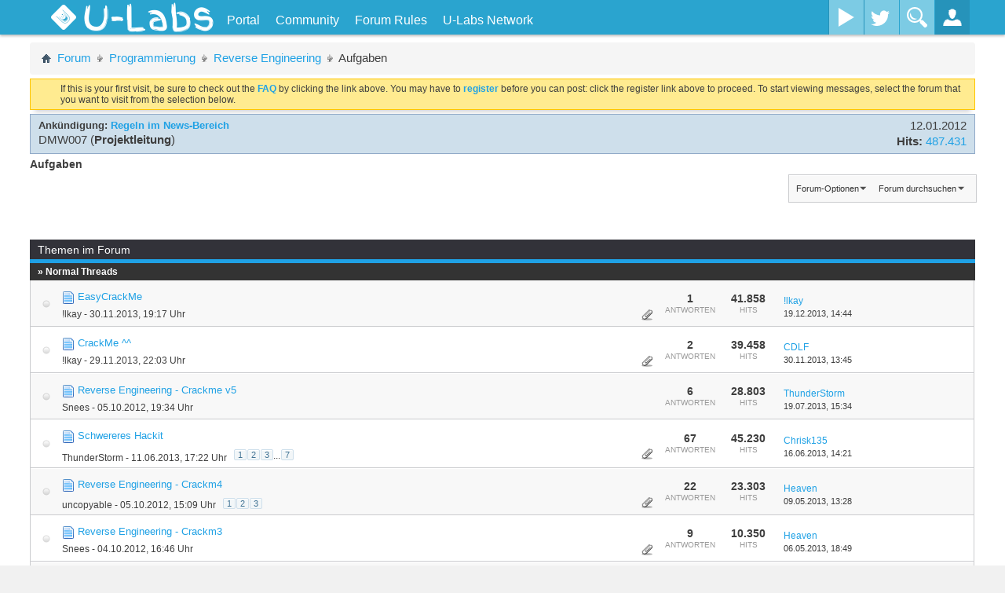

--- FILE ---
content_type: text/html; charset=ISO-8859-1
request_url: https://u-labs.de/forum/aufgaben-230
body_size: 19799
content:
<!DOCTYPE html PUBLIC "-//W3C//DTD XHTML 1.0 Transitional//EN" "http://www.w3.org/TR/xhtml1/DTD/xhtml1-transitional.dtd">
<html xmlns="http://www.w3.org/1999/xhtml" dir="ltr" lang="de" id="vbulletin_html">
<head>
	<meta http-equiv="Content-Type" content="text/html; charset=ISO-8859-1" />
<meta id="e_vb_meta_bburl" name="vb_meta_bburl" content="https://u-labs.de/forum" />
<base href="https://u-labs.de/forum/" /><!--[if IE]></base><![endif]-->
<meta name="viewport" content="width=device-width, initial-scale=1.0, maximum-scale=1.0" />


	<link rel="Shortcut Icon" href="images/ulabs/favicon.ico" type="image/x-icon" />


		<meta name="keywords" content="Aufgaben, it,technik,games,spiele,konsolen,entwicklung,kaufberatung,development,webentwicklung,security,c#,php,java,javascript,photoshop,gfx,reallife" />
		<meta name="description" content="" />


<!-- uLabs Theme CSS-File -->
<link rel="stylesheet" type="text/css" href="clientscript/ulabsmenu/css/ulabsmenu-full.min.css?v=3" />
<!-- uLabs Theme CSS-File END -->




<script type="text/javascript">
	if (typeof YAHOO === 'undefined') // Load ALL YUI Local
	{
		document.write('<script type="text/javascript" src="clientscript/yui/yuiloader-dom-event/yuiloader-dom-event.js?v=425"><\/script>');
		document.write('<script type="text/javascript" src="clientscript/yui/connection/connection-min.js?v=425"><\/script>');
		var yuipath = 'clientscript/yui';
		var yuicombopath = '';
		var remoteyui = false;
	}
	else	// Load Rest of YUI remotely (where possible)
	{
		var yuipath = 'clientscript/yui';
		var yuicombopath = '';
		var remoteyui = true;
		if (!yuicombopath)
		{
			document.write('<script type="text/javascript" src="clientscript/yui/connection/connection-min.js"><\/script>');
		}
	}
	var SESSIONURL = "s=bc8df403aac474fc06be1ee666e62ec1&";
	var SECURITYTOKEN = "guest";
	var IMGDIR_MISC = "images/ulabs/misc";
	var IMGDIR_BUTTON = "images/ulabs/buttons";
	var vb_disable_ajax = parseInt("0", 10);
	var BBURL = "https://u-labs.de/forum";
	var SIMPLEVERSION = "425";
	var LOGGEDIN = 0 > 0 ? true : false;
	var THIS_SCRIPT = "forumdisplay";
	var RELPATH = "forumdisplay.php?f=230";
	var PATHS = {
		forum : "",
		cms   : "",
		blog  : ""
	};
	var AJAXBASEURL = "https://u-labs.de/forum/";
</script>





<script type="text/javascript">
var visitorSourceMatch = document.location["search"].match(/src=([^&]+)/);

if(visitorSourceMatch != null) {
    var visitorSource = visitorSourceMatch[1];
    var noVisitorCookieSet = document.cookie.indexOf("visitorSrc=" + visitorSource) == -1;

    if(noVisitorCookieSet) {
        if(visitorSource == "googleAdWords" || visitorSource == "adklick") {
            var expirationDate = new Date();
            expirationDate.setFullYear(expirationDate.getFullYear() + 5);
            var cookieString = "visitorSrc=" + visitorSource + "; path=/; expires=" + expirationDate.toGMTString();
            console.log("CookieString: " + cookieString);
            document.cookie = cookieString;
        }
    }
}
</script>


	<link rel="alternate" type="application/rss+xml" title="U-Labs Community RSS-Feed" href="https://u-labs.de/forum/external.php?type=RSS2" />
	
		<link rel="alternate" type="application/rss+xml" title="U-Labs Community - Aufgaben - RSS-Feed" href="https://u-labs.de/forum/external.php?type=RSS2&amp;forumids=230" />
	



	<link rel="stylesheet" type="text/css" href="clientscript/vbulletin_css/style00025l/main-rollup.css?d=1670961902" />
        

	<!--[if lt IE 8]>
	<link rel="stylesheet" type="text/css" href="clientscript/vbulletin_css/style00025l/popupmenu-ie.css?d=1670961902" />
	<link rel="stylesheet" type="text/css" href="clientscript/vbulletin_css/style00025l/vbulletin-ie.css?d=1670961902" />
	<link rel="stylesheet" type="text/css" href="clientscript/vbulletin_css/style00025l/vbulletin-chrome-ie.css?d=1670961902" />
	<link rel="stylesheet" type="text/css" href="clientscript/vbulletin_css/style00025l/vbulletin-formcontrols-ie.css?d=1670961902" />
	<link rel="stylesheet" type="text/css" href="clientscript/vbulletin_css/style00025l/editor-ie.css?d=1670961902" />
	<![endif]-->

	<title>Aufgaben</title>
	
	<script type="text/javascript" src="clientscript/vbulletin_read_marker.js?v=425"></script>
	
	
		<link rel="stylesheet" type="text/css" href="clientscript/vbulletin_css/style00025l/forumdisplay-rollup.css?d=1670961902" />
	

	<!--[if lt IE 8]>
	<script type="text/javascript" src="clientscript/vbulletin-threadlist-ie.js?v=425"></script>
		<link rel="stylesheet" type="text/css" href="clientscript/vbulletin_css/style00025l/toolsmenu-ie.css?d=1670961902" />
	<link rel="stylesheet" type="text/css" href="clientscript/vbulletin_css/style00025l/forumbits-ie.css?d=1670961902" />
	<link rel="stylesheet" type="text/css" href="clientscript/vbulletin_css/style00025l/forumdisplay-ie.css?d=1670961902" />
	<link rel="stylesheet" type="text/css" href="clientscript/vbulletin_css/style00025l/threadlist-ie.css?d=1670961902" />
	<link rel="stylesheet" type="text/css" href="clientscript/vbulletin_css/style00025l/options-ie.css?d=1670961902" />
	<![endif]-->
	<link rel="stylesheet" type="text/css" href="clientscript/vbulletin_css/style00025l/additional.css?d=1670961902" />

<!-- uLabsMenu with jQuery  -->
<script type="text/javascript" src="clientscript/ulabsmenu/js/ulabsmenu-full.min.js?v=2"></script>
<!-- GA Tracking Ereignisse -->
<script type="text/javascript">
$(function() {
	var threadId = getThreadId();
	// Antwort auf einen Thread wird gepostet
	$("#qr_submit").click(function() { 
		_gaq.push(['_trackEvent','Forum', 'Post', threadId]);
	});
});
function getThreadId() {
    var searchThreadId = $("input[name='searchthreadid']");
    if(searchThreadId.length != 0) {
        return searchThreadId.val();
    }
    return -1;
}
</script>
<!-- GA -->
<!--
<script type="text/javascript">
  var _gaq = _gaq || [];
  _gaq.push(['_setAccount', 'UA-19852165-5']);
  _gaq.push (['_gat._anonymizeIp']);
  _gaq.push(["_setCustomVar", 2, "Angemeldet", (0 > 0 ? "Ja" : "Nein"), 2]);
  _gaq.push(["_setCustomVar", 1, "Projekt", "Forum", 3]);
  _gaq.push(['_trackPageview']);

  (function() {
    var ga = document.createElement('script'); ga.type = 'text/javascript'; ga.async = true;
    
    ga.src = ('https:' == document.location.protocol ? 'https://' : 'http://') + 'stats.g.doubleclick.net/dc.js';
    var s = document.getElementsByTagName('script')[0]; s.parentNode.insertBefore(ga, s);
  })();
</script>
-->
<!-- GA ende -->


<script type="text/javascript">
  var _paq = window._paq || [];
 
  _paq.push(['setCustomRequestProcessing', function(params){
       httpRequest = new XMLHttpRequest();
       httpRequest.open('GET', '//insights.u-labs.de/custom.php?d=' + btoa(params) + '&ts=' + new Date().getTime());
       httpRequest.send();
  }]);

  

  _paq.push(['enableHeartBeatTimer']);
  _paq.push(['trackPageView']);
  _paq.push(['enableLinkTracking']);
  (function() {
    var u="//insights.u-labs.de/";
    _paq.push(['setTrackerUrl', u+'mtm']);
    _paq.push(['setSiteId', '5']);
    var d=document, g=d.createElement('script'), s=d.getElementsByTagName('script')[0];
    g.type='text/javascript'; g.async=true; g.defer=true; g.src=u+'smtm'; s.parentNode.insertBefore(g,s);
  })();
</script>
 
<noscript>
    <img src="https://insights.u-labs.de/mtm?idsite=5&rec=1" style="border:0" alt="" />
</noscript>
</head>

<body>





<!--<div id="content-container">
<div id="main-content" class="clearfix">-->

<div id="main-container" class="container-fluid relative overflow-hidden full-height">
    <!-- Side Menu (.st-effect-1) -->
    <nav class="hidden-menu st-effect-1" id="menu-1">
		<h2>Hallo <a href="members/unregistriert-0?s=bc8df403aac474fc06be1ee666e62ec1">Unregistriert</a>!</h2>
		<ul>
			<li>
				<a href="usercp.php"><i class="icon-cog icon-white icon-pos"></i>Kontrollzentrum</a>
			</li>
			<li>
				<a href="profile.php?do=editprofile"><i class="icon-pencil icon-white icon-pos"></i>Profil bearbeiten</a>
			</li>
			<li>
				<a href="private.php"><i class="icon-envelope icon-white icon-pos"></i>Nachrichtensystem</a>
			</li>
			<li>
				<a href="search.php?do=getnew&contenttype=vBForum_Post"><i class="icon-file icon-white icon-pos"></i>Neue Beiträge</a>
			</li>
			<li>
				<a href="search.php?do=finduser&userid=0&starteronly=1&contenttype=vBForum_Thread"><i class="icon-list-alt icon-white icon-pos"></i>Meine Themen</a>
			</li>
			<li>
				<a href="premiumMembershipOrder.php"><i class="icon-list-alt icon-white icon-pos"></i>Premium-Mitglied werden</a>
			</li>
			<li>
				<a href="profile.php?do=buddylist"><i class="icon-heart icon-white icon-pos"></i>Kontakte</a>
			</li>
			<li>
				<a href="calendar.php"><i class="icon-calendar icon-white icon-pos"></i>Kalender</a>
			</li>
			<li>
				<a href="misc.php?do=myreports"><i class="icon-flag icon-white icon-pos"></i>Meine Reports</a>
			</li>
        <li><a href="#"><i class="icon-off icon-white icon-pos"></i>Logout</a></li>
      </ul>
	  <!-- social network sidebar top right -->
      <div class="social-media-sidebar">
        <a class="facebook-sb" title="Facebook" target="_blank" href="https://www.facebook.com/ULabsOfficial"><span>Facebook</span></a>
        <a class="twitter-sb" title="Twitter" target="_blank" href="https://twitter.com/ULabsDE"><span>Twitter</span></a>
      </div>
    </nav>
    <!-- /Side Menu (.st-effect-1) -->
    
    <!-- WRAPPER -->
    <div class="wrapper relative full-height">
		<!-- ST-CONTENT -->
		<div class="st-content relative full-height"><!-- this is the wrapper for the content -->
			<!-- ST-CONTENT-INNER -->
			<div class="st-content-inner relative">
				<!-- MAIN -->
				<div id="mainn" class="main" style="position:relative">
					<!-- MENU-BG -->
					<div class="container-fluid menu-bg" style="width: 100%;">
						<!-- BM-CONTAINER -->
						<div class="row-fluid site-width bm-container">
							
								<!-- Gäste: Platzhalter für den nicht vorhandenen uButton -->
								<div class="slidemenu-toggler" style="width:100px;height:40px;"></div>
							
							<!-- Titel -->
							<div class="site-title">
								<a href="https://u-labs.de/forum">
									<!-- Logo vom alten Design mit Flamme -->
									<!--<div id="ulabs-logo"></div>-->
									<img src="https://u-img.net/img/7797Mq.png" id="ulabs-logo" style="width: auto">
									<h1 id="ulabs">U-Labs</h1>
								</a>
							</div>
							<div class="top-nav hidden-phone">
								<ul>
								
		
			
				
					
						
							<li id="link_nti5_329"><a href="https://u-labs.de">Portal</a></li>
						
					
				
					
						<li id="vbmenu_community">
							<a href="javascript://" class="popupctrl">Community</a>
							<ul>
								
									<li><li id="vbclink_members"><a href="memberlist.php?s=bc8df403aac474fc06be1ee666e62ec1">Benutzerliste</a></li>
								
									<li><li id="vbflink_calendar"><a href="calendar.php?s=bc8df403aac474fc06be1ee666e62ec1">Kalender</a></li>
								
									<li><li id="link_mzu1_787"><a href="showgroups.php">Forum-Team</a></li>
								
								
							</ul>
						</li>
					
				
					
						
							<li id="vsafrules_link"><a href="misc.php??s=bc8df403aac474fc06be1ee666e62ec1do=vsarules">Forum Rules</a></li>
						
					
				
				
			
		
									<!-- notifications -->
									
									<!-- uLabs Network -->
									<li class="top-nav-mega"><a href="/" title="">U-Labs Network</a>
										<ul class="top-nav-mega-1">
											<div class="row-fluid">
												<div class="span12">
													<!-- Account-Boerse -->
													<div class="row-fluid mega-news-item">
														<div class="span4">
															<img src="https://u-img.net/img/4147Ak.png" alt="Kostenloser Premium-Download von Uploaded.net und Share-Online.biz mit der Account-Boerse!">
														</div>
														<div class="span8">
															<h3><a href="https://u-labs.de/accountBoerse/" title="Account-Boerse" onclick="_gaq.push(['_trackEvent', 'Navigation', 'uLabsNetwork', 'Account-Boerse']);">Account-Boerse</a></h3>
															Downloade ohne Wartezeit und Geschwindigkeitsbeschränkung von Uploaded.net und Share-Online.biz!
														</div>
													</div>
													<!-- U-IMG -->
													<div class="row-fluid mega-news-item">
														<div class="span4">
															<img src="https://u-img.net/img/5750Gw.png" alt="U-IMG - Dein einfacher und schneller Speicherdienst für Bilder aller Art!">
														</div>
														<div class="span8">
															<h3><a href="https://u-img.net" title="U-IMG" onclick="_gaq.push(['_trackEvent', 'Navigation', 'uLabsNetwork', 'U-IMG']);">U-IMG</a></h3>
															Schneller Speicherdienst für Bilder, die in Forenbeiträge eingefügt oder an Freunde gesendet werden können.
														</div>
													</div>
												</div>
											</div>
										</ul>
									</li>
								</ul>
							</div>
							
                <!-- Wayout Menu - Social Media Buttons -->
                <div class="social-media visible-desktop">
                  <!--<a class="facebook" data-toggle="tooltip" title="Facebook" href="http://www.facebook.com/pages/U-Hacksnet/177401285710063?ref=hl" target="_blank"><span>Facebook</span></a>-->
                  <a class="youtube" title="YouTube" href="https://www.youtube.com/channel/UCojIU5d16KMXYcsjPkovmqQ" target="_blank" ><span>YouTube</span></a>
                  <a class="twitter" title="Twitter" href="https://twitter.com/ULabsDE" target="_blank" ><span>Twitter</span></a>
                  <!--<a class="google-plus" title="Google+" href="#"><span>Google Plus</span></a>-->
                </div>
                <!-- /Wayout Menu - Social Media Buttons -->
                
                <!-- Wayout Menu - Search Toggle -->
                <div class="search-toggler hidden-phone">
                  <button id="search-form" class="search-toggle"></button>
                </div>
                <!-- /Wayout Menu - Search Toggle -->
                
                <!-- Wayout Menu - Login Toggle -->
                <div class="loginbox-toggler">
                  <button id="login-form" class="login-toggle"></button>
                </div>
                <!-- Wayout Menu - /Login Toggle -->
                
              </div>
              <!-- /BM-CONTAINER -->
              
              <!-- Search Input -->
			  <form id="ulQuickSearch" action="search.php?do=process" method="post">
					<input type="hidden" name="securitytoken" value="guest">
					<input type="hidden" name="do" value="process">
					<input type="text" name="query" id="search-container" placeholder="Was suchst du?">
			</form>
              <!-- /Search Input -->
              
              <!-- Login Container -->
              <div id="login-container">
			  
                <form id="login-form" method="POST" action="login.php?do=login" onsubmit="md5hash(vb_login_password, vb_login_md5password, vb_login_md5password_utf, 0)">
                  <div class="control-group">
                    <div class="controls">
                      <input type="text" id="vb_login_username" name="vb_login_username" accesskey="u" placeholder="Benutzername">
                    </div>
                  </div>
                  <div class="control-group">
                    <div class="controls">
                      <input type="password" id="vb_login_password" name="vb_login_password" placeholder="Password">
                    </div>
                  </div>
				  <div class="control-group">
                    <div class="controls">
						<label for="cb_cookieuser"><input type="checkbox" name="cookieuser" id="cb_cookieuser" value="1" checked="checked" tabindex="1" /> <acronym style="border-bottom: 1px dotted #000000; cursor: help; vertical-align: top;" title="Sie bleiben angemeldet, bis Sie sich selbst abmelden.">Angemeldet bleiben?</acronym></label>
</div>
				  </div>
                  <div class="register-forgot clearfix">
                  	<div style="float:left"><a href="register.php">Registrieren</a></div>
                    <div style="float:right"><a href="login.php?do=lostpw">Logindaten vergessen?</a></div>
                  </div>
				  
				  <input type="hidden" value="" name="s">
					<input type="hidden" value="guest" name="securitytoken">
					<input type="hidden" value="login" name="do">
					<input type="hidden" name="vb_login_md5password">
					<input type="hidden" name="vb_login_md5password_utf">
					<input class="hiddensubmit" type="submit" value="do" name="hiddenlogin">

                  <button href="javascript:void(0)">Login</button>
                </form>
			
              </div>
              <!-- /Login Container -->
              
            </div>
            <!-- /MENU-BG -->
          </div>
          <!-- MAIN -->
          
          <!-- Curtain fade-in when menu item hovered -->
          <div class="curtain"></div>
          <!-- / Curtain -->

<!-- NEW NAVI END -->

<div class="wrapper">






    <!-- UL sidebar newest posts -->
    <script type="text/javascript">
        var ulSidebarAjaxBaseUrl = 'https://u-labs.de/forum';
    </script>
    <script type="text/javascript" src="https://u-labs.de/forum/clientscript/ul-post-sidebar.js"></script>




	




<style type="text/css">
.postcontent img {
    max-width: 100%;
}
</style>

</div><!-- closing div for above_body -->




<div class="body_wrapper">

<div id="breadcrumb" class="breadcrumb">
	<ul class="floatcontainer">
		
		<li class="navbithome"><a href="index.php?s=bc8df403aac474fc06be1ee666e62ec1" accesskey="1"><span class="navbithomeicon"></span></a></li>
		
	<li class="navbit"><a href="?s=bc8df403aac474fc06be1ee666e62ec1">Forum</a></li>

	<li class="navbit"><a href="programmierung-87?s=bc8df403aac474fc06be1ee666e62ec1">Programmierung</a></li>

	<li class="navbit"><a href="reverse-engineering-228?s=bc8df403aac474fc06be1ee666e62ec1">Reverse Engineering</a></li>

		
	<li class="navbit lastnavbit"><span>Aufgaben</span></li>

	</ul>
	<hr />
</div>


<!-- Twitchbox -->

<!-- /Twitchbox -->





	<form action="profile.php?do=dismissnotice" method="post" id="notices" class="notices">
		<input type="hidden" name="do" value="dismissnotice" />
		<input type="hidden" name="s" value="s=bc8df403aac474fc06be1ee666e62ec1&amp;" />
		<input type="hidden" name="securitytoken" value="guest" />
		<input type="hidden" id="dismiss_notice_hidden" name="dismiss_noticeid" value="" />
		<input type="hidden" name="url" value="" />
		<ol>
			<li class="restore" id="navbar_notice_5">
   <div class="notice_wrap">
	
	
	If this is your first visit, be sure to
		check out the <a href="faq.php?s=bc8df403aac474fc06be1ee666e62ec1" target="_blank"><b>FAQ</b></a> by clicking the
		link above. You may have to <a href="register.php?s=bc8df403aac474fc06be1ee666e62ec1" target="_blank"><b>register</b></a>
		before you can post: click the register link above to proceed. To start viewing messages,
		select the forum that you want to visit from the selection below.
   </div>
</li>
		</ol>
	</form>



<ol id="announcements" class="announcements">
					<li class="announcerow">
					<div class="announcement">
						<dl>
							<dt>Ankündigung:</dt>
							<dd>
								<a href="announcement.php?s=bc8df403aac474fc06be1ee666e62ec1&amp;f=230">Regeln im News-Bereich</a>
							</dd>
						</dl>
						<a class="username understate" href="members/dmw007-18?s=bc8df403aac474fc06be1ee666e62ec1">DMW007</a> <span class="usertitle understate">(<b>Projektleitung</b>)</span>
					</div>
					<div class="announceinfo">
						<div class="date">12.01.2012 <span class="time"></span></div>
						<dl>
							<dt>Hits:</dt>
							<dd>
								<a href="announcement.php?s=bc8df403aac474fc06be1ee666e62ec1&amp;f=230">
									487.431
								</a>
							</dd>
						</dl>
					</div>
				</li>
</ol>


<div id="pagetitle" class="pagetitle">
	<h1 class="forumtitle">Aufgaben</h1>
	
</div>

	
	<div id="above_threadlist_controls" class="above_threadlist_controls toolsmenu">
		<div>
		<ul class="popupgroup forumdisplaypopups" id="forumdisplaypopups">
			<li class="popupmenu nohovermenu" id="forumtools">
				<h6><a href="javascript://" class="popupctrl" rel="nofollow">Forum-Optionen</a></h6>
				<ul class="popupbody popuphover">
					
						<li>
							<a href="forumdisplay.php?s=bc8df403aac474fc06be1ee666e62ec1&amp;do=markread&amp;f=230&amp;markreadhash=guest" rel="nofollow" onclick="return mark_forum_and_threads_read(230);">
								Dieses Forum als gelesen markieren
							</a>
						</li>
						
					<li><a href="reverse-engineering-228?s=bc8df403aac474fc06be1ee666e62ec1" rel="nofollow">Eine Ebene nach oben</a></li>
				</ul>
			</li>
                        
			<li class="popupmenu nohovermenu forumsearch menusearch" id="forumsearch">
				<h6><a href="javascript://" class="popupctrl">Forum durchsuchen</a></h6>
				<form action="search.php?do=process" method="get">
				<ul class="popupbody popuphover">
					<li>
						<input type="text" class="searchbox" name="q" value="Suchen..." />
						<input type="submit" class="button" value="Suchen" />
					</li>
					<li class="formsubmit" id="popupsearch">
						<div class="submitoptions">
							<label><input type="radio" name="showposts" value="0" checked="checked" /> Zeige Themen</label>
							<label><input type="radio" name="showposts" value="1" /> Zeige Beiträge</label>
						</div>
						<div class="advancedsearchlink"><a href="search.php?s=bc8df403aac474fc06be1ee666e62ec1&amp;search_type=1&amp;contenttype=vBForum_Post&amp;forumchoice[]=230" rel="nofollow">Erweiterte Suche</a></div>

					</li>
				</ul>
				<input type="hidden" name="s" value="bc8df403aac474fc06be1ee666e62ec1" />
				<input type="hidden" name="securitytoken" value="guest" />
				<input type="hidden" name="do" value="process" />
				<input type="hidden" name="contenttype" value="vBForum_Post" />
				<input type="hidden" name="forumchoice[]" value="230" />
				<input type="hidden" name="childforums" value="1" />
				<input type="hidden" name="exactname" value="1" />
				</form>
			</li>
			



		</ul>
			
		</div>
	</div>
	




	<div class="above_threadlist">
	
	
	<div class="pagination threadpagenav">
		
	</div>
	</div>



<div id="threadlist" class="threadlist">
	<form id="thread_inlinemod_form" action="inlinemod.php?forumid=230" method="post">

		<div>
			<div class="threadlisthead table blockhead threadfilters">
				<h5>Themen im Forum</h5>
			</div>

			
			<div class="threadlisthead table"><span class="threadinfo"><span class="threadtitle">&raquo; Normal Threads</span></span></div>
				<ol id="threads" class="threads">
					<li class="threadbit hot attachments nonsticky" id="thread_28413">
	<!-- Status icon column -->
	<div class="threadstatusicon">
		<a class="threadstatus" href="javascript:void(0)" rel="vB::AJAX" ></a>
	</div>
	
	<!-- Thread info column - title/author/etc -->
	<div class="threadinfo rating0" title="Hallo. 
 
 
Hier ein kleines CrackMe. 
 
Aufgabe: Das Passwort zu finden. 
Hilfe: Das Passwort besteht aus ca. 56 Zeichen ( nur circa!) 
 
Falls ihr...">
		<div class="inner">
				<h3 class="threadtitle">
                    	

                    
                            <img src="images/icons/icon1.png" alt="" border="0" />
                    

					
                                        
 					
                	<a class="title" href="aufgaben-230/easycrackme-28413?s=bc8df403aac474fc06be1ee666e62ec1" id="thread_title_28413">EasyCrackMe</a>
				</h3>

				<div class="threadmeta">				
					<div class="author">
												
						
							<span class="label"><a href="members/lkay-114?s=bc8df403aac474fc06be1ee666e62ec1" class="username understate" title="Erstellt von !lkay (30.11.2013 um 19:17 Uhr)">!lkay</a>&nbsp;-&nbsp;30.11.2013,&nbsp;19:17 Uhr</span>
						
						
						
						<!-- iconinfo -->
						<div class="threaddetails td">
							<div class="threaddetailicons">
								
								
								
								
								
									<a href="javascript://" onclick="attachments(28413); return false"> <img src="images/ulabs/misc/paperclip.png" border="0" alt="Liste der Anhänge anzeigen (Anzahl: 4)" /></a>
								
								
							</div>
						</div>
					</div>
					
				</div>

		</div>
	</div>
	
	<!-- Thread stats columns -->
	<div class="threadstats" >
		
			<span class="number">1</span>
			<span class="text">Antworten</span>
		
	</div>
	
	<div class="threadstats">
		
			<span class="number">41.858</span>
			<span class="text">Hits</span>
		
	</div>
	
	<!-- Thread last post column -->
	<div class="threadlastpost">
		
			
			<dl class="threadlastpost td">
				<dt class="lastpostby hidden">Letzter Beitrag von</dt>
				<dd><div class="popupmenu memberaction">
	<a class="username popupctrl" href="members/lkay-114?s=bc8df403aac474fc06be1ee666e62ec1" title="!lkay ist offline"><strong>!lkay</strong></a>
	<ul class="popupbody popuphover memberaction_body">
		<li class="left">
			<a href="members/lkay-114?s=bc8df403aac474fc06be1ee666e62ec1" class="siteicon_profile">
				Profil
			</a>
		</li>
		
		<li class="left">
			<a href="search.php?s=bc8df403aac474fc06be1ee666e62ec1&amp;do=finduser&amp;userid=114&amp;contenttype=vBForum_Post&amp;showposts=1" class="siteicon_forum" rel="nofollow">
				Beiträge anzeigen
			</a>
		</li>
		
		
		<li class="left">
			<a href="private.php?s=bc8df403aac474fc06be1ee666e62ec1&amp;do=newpm&amp;u=114" class="siteicon_message" rel="nofollow">
				Private Nachricht
			</a>
		</li>
		
		
		
		<li class="left">
			<a href="blog.php?s=bc8df403aac474fc06be1ee666e62ec1&amp;u=114" class="siteicon_blog" rel="nofollow">
				View Blog Entries
			</a>
		</li>
		
		
		
		
		

		

		
		
	</ul>
</div></dd>
				<dd><a href="aufgaben-230/easycrackme-28413?s=bc8df403aac474fc06be1ee666e62ec1&amp;p=237494#post237494" class="lastpostdate understate" title="Gehe zum letzten Beitrag">19.12.2013, <span class="time">14:44</span></a>
				</dd>
			</dl>
		
		
		<!-- Moderation -->
		
	</div>
</li><li class="threadbit hot attachments nonsticky" id="thread_28389">
	<!-- Status icon column -->
	<div class="threadstatusicon">
		<a class="threadstatus" href="javascript:void(0)" rel="vB::AJAX" ></a>
	</div>
	
	<!-- Thread info column - title/author/etc -->
	<div class="threadinfo rating0" title="Hallo. 
 
Ich hab darüber nachgedacht, wie man es einem Angreifer möglichst schwierig machen kann, 
ein Passwort , welches konstant in einem Programm...">
		<div class="inner">
				<h3 class="threadtitle">
                    	

                    
                            <img src="images/icons/icon1.png" alt="" border="0" />
                    

					
                                        
 					
                	<a class="title" href="aufgaben-230/crackme-28389?s=bc8df403aac474fc06be1ee666e62ec1" id="thread_title_28389">CrackMe ^^</a>
				</h3>

				<div class="threadmeta">				
					<div class="author">
												
						
							<span class="label"><a href="members/lkay-114?s=bc8df403aac474fc06be1ee666e62ec1" class="username understate" title="Erstellt von !lkay (29.11.2013 um 22:03 Uhr)">!lkay</a>&nbsp;-&nbsp;29.11.2013,&nbsp;22:03 Uhr</span>
						
						
						
						<!-- iconinfo -->
						<div class="threaddetails td">
							<div class="threaddetailicons">
								
								
								
								
								
									<a href="javascript://" onclick="attachments(28389); return false"> <img src="images/ulabs/misc/paperclip.png" border="0" alt="Liste der Anhänge anzeigen (Anzahl: 1)" /></a>
								
								
							</div>
						</div>
					</div>
					
				</div>

		</div>
	</div>
	
	<!-- Thread stats columns -->
	<div class="threadstats" >
		
			<span class="number">2</span>
			<span class="text">Antworten</span>
		
	</div>
	
	<div class="threadstats">
		
			<span class="number">39.458</span>
			<span class="text">Hits</span>
		
	</div>
	
	<!-- Thread last post column -->
	<div class="threadlastpost">
		
			
			<dl class="threadlastpost td">
				<dt class="lastpostby hidden">Letzter Beitrag von</dt>
				<dd><div class="popupmenu memberaction">
	<a class="username popupctrl" href="members/cdlf-6089?s=bc8df403aac474fc06be1ee666e62ec1" title="CDLF ist offline"><strong>CDLF</strong></a>
	<ul class="popupbody popuphover memberaction_body">
		<li class="left">
			<a href="members/cdlf-6089?s=bc8df403aac474fc06be1ee666e62ec1" class="siteicon_profile">
				Profil
			</a>
		</li>
		
		<li class="left">
			<a href="search.php?s=bc8df403aac474fc06be1ee666e62ec1&amp;do=finduser&amp;userid=6089&amp;contenttype=vBForum_Post&amp;showposts=1" class="siteicon_forum" rel="nofollow">
				Beiträge anzeigen
			</a>
		</li>
		
		
		<li class="left">
			<a href="private.php?s=bc8df403aac474fc06be1ee666e62ec1&amp;do=newpm&amp;u=6089" class="siteicon_message" rel="nofollow">
				Private Nachricht
			</a>
		</li>
		
		
		
		<li class="left">
			<a href="blog.php?s=bc8df403aac474fc06be1ee666e62ec1&amp;u=6089" class="siteicon_blog" rel="nofollow">
				View Blog Entries
			</a>
		</li>
		
		
		
		
		

		

		
		
	</ul>
</div></dd>
				<dd><a href="aufgaben-230/crackme-28389?s=bc8df403aac474fc06be1ee666e62ec1&amp;p=235145#post235145" class="lastpostdate understate" title="Gehe zum letzten Beitrag">30.11.2013, <span class="time">13:45</span></a>
				</dd>
			</dl>
		
		
		<!-- Moderation -->
		
	</div>
</li><li class="threadbit hot nonsticky" id="thread_17033">
	<!-- Status icon column -->
	<div class="threadstatusicon">
		<a class="threadstatus" href="javascript:void(0)" rel="vB::AJAX" ></a>
	</div>
	
	<!-- Thread info column - title/author/etc -->
	<div class="threadinfo rating0" title="Nabend, hier nochmal ein neues Crackme von mir, 
ist wieder für die Anfänger gedacht, nichts ist verschlüsselt etc. 
Es geht darum, das Passwort...">
		<div class="inner">
				<h3 class="threadtitle">
                    	

                    
                            <img src="images/icons/icon1.png" alt="" border="0" />
                    

					
                                        
 					
                	<a class="title" href="aufgaben-230/reverse-engineering-crackme-v5-17033?s=bc8df403aac474fc06be1ee666e62ec1" id="thread_title_17033">Reverse Engineering - Crackme v5</a>
				</h3>

				<div class="threadmeta">				
					<div class="author">
												
						
							<span class="label"><a href="members/snees-67?s=bc8df403aac474fc06be1ee666e62ec1" class="username understate" title="Erstellt von Snees (05.10.2012 um 19:34 Uhr)">Snees</a>&nbsp;-&nbsp;05.10.2012,&nbsp;19:34 Uhr</span>
						
						
						
						<!-- iconinfo -->
						<div class="threaddetails td">
							<div class="threaddetailicons">
								
								
								
								
								
								
							</div>
						</div>
					</div>
					
				</div>

		</div>
	</div>
	
	<!-- Thread stats columns -->
	<div class="threadstats" >
		
			<span class="number">6</span>
			<span class="text">Antworten</span>
		
	</div>
	
	<div class="threadstats">
		
			<span class="number">28.803</span>
			<span class="text">Hits</span>
		
	</div>
	
	<!-- Thread last post column -->
	<div class="threadlastpost">
		
			
			<dl class="threadlastpost td">
				<dt class="lastpostby hidden">Letzter Beitrag von</dt>
				<dd><div class="popupmenu memberaction">
	<a class="username popupctrl" href="members/thunderstorm-4574?s=bc8df403aac474fc06be1ee666e62ec1" title="ThunderStorm ist offline"><strong>ThunderStorm</strong></a>
	<ul class="popupbody popuphover memberaction_body">
		<li class="left">
			<a href="members/thunderstorm-4574?s=bc8df403aac474fc06be1ee666e62ec1" class="siteicon_profile">
				Profil
			</a>
		</li>
		
		<li class="left">
			<a href="search.php?s=bc8df403aac474fc06be1ee666e62ec1&amp;do=finduser&amp;userid=4574&amp;contenttype=vBForum_Post&amp;showposts=1" class="siteicon_forum" rel="nofollow">
				Beiträge anzeigen
			</a>
		</li>
		
		
		<li class="left">
			<a href="private.php?s=bc8df403aac474fc06be1ee666e62ec1&amp;do=newpm&amp;u=4574" class="siteicon_message" rel="nofollow">
				Private Nachricht
			</a>
		</li>
		
		
		
		<li class="left">
			<a href="blog.php?s=bc8df403aac474fc06be1ee666e62ec1&amp;u=4574" class="siteicon_blog" rel="nofollow">
				View Blog Entries
			</a>
		</li>
		
		
		
		
		

		

		
		
	</ul>
</div></dd>
				<dd><a href="aufgaben-230/reverse-engineering-crackme-v5-17033?s=bc8df403aac474fc06be1ee666e62ec1&amp;p=204657#post204657" class="lastpostdate understate" title="Gehe zum letzten Beitrag">19.07.2013, <span class="time">15:34</span></a>
				</dd>
			</dl>
		
		
		<!-- Moderation -->
		
	</div>
</li><li class="threadbit hot attachments nonsticky" id="thread_24309">
	<!-- Status icon column -->
	<div class="threadstatusicon">
		<a class="threadstatus" href="javascript:void(0)" rel="vB::AJAX" ></a>
	</div>
	
	<!-- Thread info column - title/author/etc -->
	<div class="threadinfo rating0" title="Grade gefunden: http://browsercheck.ath.cx/hackit/ 
Postet bitte keine Lösungen nur Tipps und die bitte als spoiler !">
		<div class="inner">
				<h3 class="threadtitle">
                    	

                    
                            <img src="images/icons/icon1.png" alt="" border="0" />
                    

					
                                        
 					
                	<a class="title" href="aufgaben-230/schwereres-hackit-24309?s=bc8df403aac474fc06be1ee666e62ec1" id="thread_title_24309">Schwereres Hackit</a>
				</h3>

				<div class="threadmeta">				
					<div class="author">
												
						
							<span class="label"><a href="members/thunderstorm-4574?s=bc8df403aac474fc06be1ee666e62ec1" class="username understate" title="Erstellt von ThunderStorm (11.06.2013 um 17:22 Uhr)">ThunderStorm</a>&nbsp;-&nbsp;11.06.2013,&nbsp;17:22 Uhr</span>
						
						
						
							<dl class="pagination" id="pagination_threadbit_24309">
								<dt class="label">7 Seiten <span class="separator">&bull;</span></dt>
								<dd>
									 <span><a href="aufgaben-230/schwereres-hackit-24309?s=bc8df403aac474fc06be1ee666e62ec1">1</a></span> <span><a href="aufgaben-230/schwereres-hackit-24309/index2.html?s=bc8df403aac474fc06be1ee666e62ec1">2</a></span> <span><a href="aufgaben-230/schwereres-hackit-24309/index3.html?s=bc8df403aac474fc06be1ee666e62ec1">3</a></span>
									 <span class="separator">...</span> <span><a href="aufgaben-230/schwereres-hackit-24309/index7.html?s=bc8df403aac474fc06be1ee666e62ec1">7</a></span>
								</dd>
							</dl>
						
						<!-- iconinfo -->
						<div class="threaddetails td">
							<div class="threaddetailicons">
								
								
								
								
								
									<a href="javascript://" onclick="attachments(24309); return false"> <img src="images/ulabs/misc/paperclip.png" border="0" alt="Liste der Anhänge anzeigen (Anzahl: 1)" /></a>
								
								
							</div>
						</div>
					</div>
					
				</div>

		</div>
	</div>
	
	<!-- Thread stats columns -->
	<div class="threadstats" >
		
			<span class="number">67</span>
			<span class="text">Antworten</span>
		
	</div>
	
	<div class="threadstats">
		
			<span class="number">45.230</span>
			<span class="text">Hits</span>
		
	</div>
	
	<!-- Thread last post column -->
	<div class="threadlastpost">
		
			
			<dl class="threadlastpost td">
				<dt class="lastpostby hidden">Letzter Beitrag von</dt>
				<dd><div class="popupmenu memberaction">
	<a class="username popupctrl" href="members/chrisk135-3612?s=bc8df403aac474fc06be1ee666e62ec1" title="Chrisk135 ist offline"><strong>Chrisk135</strong></a>
	<ul class="popupbody popuphover memberaction_body">
		<li class="left">
			<a href="members/chrisk135-3612?s=bc8df403aac474fc06be1ee666e62ec1" class="siteicon_profile">
				Profil
			</a>
		</li>
		
		<li class="left">
			<a href="search.php?s=bc8df403aac474fc06be1ee666e62ec1&amp;do=finduser&amp;userid=3612&amp;contenttype=vBForum_Post&amp;showposts=1" class="siteicon_forum" rel="nofollow">
				Beiträge anzeigen
			</a>
		</li>
		
		
		<li class="left">
			<a href="private.php?s=bc8df403aac474fc06be1ee666e62ec1&amp;do=newpm&amp;u=3612" class="siteicon_message" rel="nofollow">
				Private Nachricht
			</a>
		</li>
		
		
		
		<li class="left">
			<a href="blog.php?s=bc8df403aac474fc06be1ee666e62ec1&amp;u=3612" class="siteicon_blog" rel="nofollow">
				View Blog Entries
			</a>
		</li>
		
		
		
		
		

		

		
		
	</ul>
</div></dd>
				<dd><a href="aufgaben-230/schwereres-hackit-24309?s=bc8df403aac474fc06be1ee666e62ec1&amp;p=197341#post197341" class="lastpostdate understate" title="Gehe zum letzten Beitrag">16.06.2013, <span class="time">14:21</span></a>
				</dd>
			</dl>
		
		
		<!-- Moderation -->
		
	</div>
</li><li class="threadbit hot attachments nonsticky" id="thread_17031">
	<!-- Status icon column -->
	<div class="threadstatusicon">
		<a class="threadstatus" href="javascript:void(0)" rel="vB::AJAX" ></a>
	</div>
	
	<!-- Thread info column - title/author/etc -->
	<div class="threadinfo rating0" title="Hey 
 
hab auch mal eine Aufgabe für euch erstellt, sollte etwas schwerer sein wie die von Nico :D 
 
 
Aufgabe: 
 - Passwort herausfinden 
 -...">
		<div class="inner">
				<h3 class="threadtitle">
                    	

                    
                            <img src="images/icons/icon1.png" alt="" border="0" />
                    

					
                                        
 					
                	<a class="title" href="aufgaben-230/reverse-engineering-crackm4-17031?s=bc8df403aac474fc06be1ee666e62ec1" id="thread_title_17031">Reverse Engineering - Crackm4</a>
				</h3>

				<div class="threadmeta">				
					<div class="author">
												
						
							<span class="label"><a href="members/uncopyable-85?s=bc8df403aac474fc06be1ee666e62ec1" class="username understate" title="Erstellt von uncopyable (05.10.2012 um 15:09 Uhr)">uncopyable</a>&nbsp;-&nbsp;05.10.2012,&nbsp;15:09 Uhr</span>
						
						
						
							<dl class="pagination" id="pagination_threadbit_17031">
								<dt class="label">3 Seiten <span class="separator">&bull;</span></dt>
								<dd>
									 <span><a href="aufgaben-230/reverse-engineering-crackm4-17031?s=bc8df403aac474fc06be1ee666e62ec1">1</a></span> <span><a href="aufgaben-230/reverse-engineering-crackm4-17031/index2.html?s=bc8df403aac474fc06be1ee666e62ec1">2</a></span> <span><a href="aufgaben-230/reverse-engineering-crackm4-17031/index3.html?s=bc8df403aac474fc06be1ee666e62ec1">3</a></span>
									
								</dd>
							</dl>
						
						<!-- iconinfo -->
						<div class="threaddetails td">
							<div class="threaddetailicons">
								
								
								
								
								
									<a href="javascript://" onclick="attachments(17031); return false"> <img src="images/ulabs/misc/paperclip.png" border="0" alt="Liste der Anhänge anzeigen (Anzahl: 8)" /></a>
								
								
							</div>
						</div>
					</div>
					
				</div>

		</div>
	</div>
	
	<!-- Thread stats columns -->
	<div class="threadstats" >
		
			<span class="number">22</span>
			<span class="text">Antworten</span>
		
	</div>
	
	<div class="threadstats">
		
			<span class="number">23.303</span>
			<span class="text">Hits</span>
		
	</div>
	
	<!-- Thread last post column -->
	<div class="threadlastpost">
		
			
			<dl class="threadlastpost td">
				<dt class="lastpostby hidden">Letzter Beitrag von</dt>
				<dd><div class="popupmenu memberaction">
	<a class="username popupctrl" href="members/heaven-7259?s=bc8df403aac474fc06be1ee666e62ec1" title="Heaven ist offline"><strong>Heaven</strong></a>
	<ul class="popupbody popuphover memberaction_body">
		<li class="left">
			<a href="members/heaven-7259?s=bc8df403aac474fc06be1ee666e62ec1" class="siteicon_profile">
				Profil
			</a>
		</li>
		
		<li class="left">
			<a href="search.php?s=bc8df403aac474fc06be1ee666e62ec1&amp;do=finduser&amp;userid=7259&amp;contenttype=vBForum_Post&amp;showposts=1" class="siteicon_forum" rel="nofollow">
				Beiträge anzeigen
			</a>
		</li>
		
		
		<li class="left">
			<a href="private.php?s=bc8df403aac474fc06be1ee666e62ec1&amp;do=newpm&amp;u=7259" class="siteicon_message" rel="nofollow">
				Private Nachricht
			</a>
		</li>
		
		
		
		<li class="left">
			<a href="blog.php?s=bc8df403aac474fc06be1ee666e62ec1&amp;u=7259" class="siteicon_blog" rel="nofollow">
				View Blog Entries
			</a>
		</li>
		
		
		
		
		

		

		
		
	</ul>
</div></dd>
				<dd><a href="aufgaben-230/reverse-engineering-crackm4-17031?s=bc8df403aac474fc06be1ee666e62ec1&amp;p=188648#post188648" class="lastpostdate understate" title="Gehe zum letzten Beitrag">09.05.2013, <span class="time">13:28</span></a>
				</dd>
			</dl>
		
		
		<!-- Moderation -->
		
	</div>
</li><li class="threadbit hot attachments nonsticky" id="thread_17001">
	<!-- Status icon column -->
	<div class="threadstatusicon">
		<a class="threadstatus" href="javascript:void(0)" rel="vB::AJAX" ></a>
	</div>
	
	<!-- Thread info column - title/author/etc -->
	<div class="threadinfo rating0" title="Hallo :) 
 
Basierend auf diesem Tutorial http://u-hacks.net/tutorials-107/tutorial-reverse-engineering-teil-ii-cracking-net-16992/ habe ich eine...">
		<div class="inner">
				<h3 class="threadtitle">
                    	

                    
                            <img src="images/icons/icon1.png" alt="" border="0" />
                    

					
                                        
 					
                	<a class="title" href="aufgaben-230/reverse-engineering-crackm3-17001?s=bc8df403aac474fc06be1ee666e62ec1" id="thread_title_17001">Reverse Engineering - Crackm3</a>
				</h3>

				<div class="threadmeta">				
					<div class="author">
												
						
							<span class="label"><a href="members/snees-67?s=bc8df403aac474fc06be1ee666e62ec1" class="username understate" title="Erstellt von Snees (04.10.2012 um 16:46 Uhr)">Snees</a>&nbsp;-&nbsp;04.10.2012,&nbsp;16:46 Uhr</span>
						
						
						
						<!-- iconinfo -->
						<div class="threaddetails td">
							<div class="threaddetailicons">
								
								
								
								
								
									<a href="javascript://" onclick="attachments(17001); return false"> <img src="images/ulabs/misc/paperclip.png" border="0" alt="Liste der Anhänge anzeigen (Anzahl: 6)" /></a>
								
								
							</div>
						</div>
					</div>
					
				</div>

		</div>
	</div>
	
	<!-- Thread stats columns -->
	<div class="threadstats" >
		
			<span class="number">9</span>
			<span class="text">Antworten</span>
		
	</div>
	
	<div class="threadstats">
		
			<span class="number">10.350</span>
			<span class="text">Hits</span>
		
	</div>
	
	<!-- Thread last post column -->
	<div class="threadlastpost">
		
			
			<dl class="threadlastpost td">
				<dt class="lastpostby hidden">Letzter Beitrag von</dt>
				<dd><div class="popupmenu memberaction">
	<a class="username popupctrl" href="members/heaven-7259?s=bc8df403aac474fc06be1ee666e62ec1" title="Heaven ist offline"><strong>Heaven</strong></a>
	<ul class="popupbody popuphover memberaction_body">
		<li class="left">
			<a href="members/heaven-7259?s=bc8df403aac474fc06be1ee666e62ec1" class="siteicon_profile">
				Profil
			</a>
		</li>
		
		<li class="left">
			<a href="search.php?s=bc8df403aac474fc06be1ee666e62ec1&amp;do=finduser&amp;userid=7259&amp;contenttype=vBForum_Post&amp;showposts=1" class="siteicon_forum" rel="nofollow">
				Beiträge anzeigen
			</a>
		</li>
		
		
		<li class="left">
			<a href="private.php?s=bc8df403aac474fc06be1ee666e62ec1&amp;do=newpm&amp;u=7259" class="siteicon_message" rel="nofollow">
				Private Nachricht
			</a>
		</li>
		
		
		
		<li class="left">
			<a href="blog.php?s=bc8df403aac474fc06be1ee666e62ec1&amp;u=7259" class="siteicon_blog" rel="nofollow">
				View Blog Entries
			</a>
		</li>
		
		
		
		
		

		

		
		
	</ul>
</div></dd>
				<dd><a href="aufgaben-230/reverse-engineering-crackm3-17001?s=bc8df403aac474fc06be1ee666e62ec1&amp;p=188027#post188027" class="lastpostdate understate" title="Gehe zum letzten Beitrag">06.05.2013, <span class="time">18:49</span></a>
				</dd>
			</dl>
		
		
		<!-- Moderation -->
		
	</div>
</li><li class="threadbit hot attachments nonsticky" id="thread_17043">
	<!-- Status icon column -->
	<div class="threadstatusicon">
		<a class="threadstatus" href="javascript:void(0)" rel="vB::AJAX" ></a>
	</div>
	
	<!-- Thread info column - title/author/etc -->
	<div class="threadinfo rating0" title="Hier mein erstes CrackMe, geschrieben in VB.NET. 
Level: Fortgeschritten 
 
Wenn möglich Titel ändern, per Code, nicht per API oder sonst was und das...">
		<div class="inner">
				<h3 class="threadtitle">
                    	

                    
                            <img src="images/icons/icon1.png" alt="" border="0" />
                    

					
                                        
 					
                	<a class="title" href="aufgaben-230/reverse-engineering-crackme-v1-17043?s=bc8df403aac474fc06be1ee666e62ec1" id="thread_title_17043">Reverse Engineering - Crackme v1</a>
				</h3>

				<div class="threadmeta">				
					<div class="author">
												
						
							<span class="label"><a href="members/diebspiel-58?s=bc8df403aac474fc06be1ee666e62ec1" class="username understate" title="Erstellt von Diebspiel (06.10.2012 um 16:43 Uhr)">Diebspiel</a>&nbsp;-&nbsp;06.10.2012,&nbsp;16:43 Uhr</span>
						
						
						
							<dl class="pagination" id="pagination_threadbit_17043">
								<dt class="label">2 Seiten <span class="separator">&bull;</span></dt>
								<dd>
									 <span><a href="aufgaben-230/reverse-engineering-crackme-v1-17043?s=bc8df403aac474fc06be1ee666e62ec1">1</a></span> <span><a href="aufgaben-230/reverse-engineering-crackme-v1-17043/index2.html?s=bc8df403aac474fc06be1ee666e62ec1">2</a></span>
									
								</dd>
							</dl>
						
						<!-- iconinfo -->
						<div class="threaddetails td">
							<div class="threaddetailicons">
								
								
								
								
								
									<a href="javascript://" onclick="attachments(17043); return false"> <img src="images/ulabs/misc/paperclip.png" border="0" alt="Liste der Anhänge anzeigen (Anzahl: 2)" /></a>
								
								
							</div>
						</div>
					</div>
					
				</div>

		</div>
	</div>
	
	<!-- Thread stats columns -->
	<div class="threadstats" >
		
			<span class="number">11</span>
			<span class="text">Antworten</span>
		
	</div>
	
	<div class="threadstats">
		
			<span class="number">16.504</span>
			<span class="text">Hits</span>
		
	</div>
	
	<!-- Thread last post column -->
	<div class="threadlastpost">
		
			
			<dl class="threadlastpost td">
				<dt class="lastpostby hidden">Letzter Beitrag von</dt>
				<dd><div class="popupmenu memberaction">
	<a class="username popupctrl" href="members/li0nsar3c00l-2095?s=bc8df403aac474fc06be1ee666e62ec1" title="li0nsar3c00l ist offline"><strong>li0nsar3c00l</strong></a>
	<ul class="popupbody popuphover memberaction_body">
		<li class="left">
			<a href="members/li0nsar3c00l-2095?s=bc8df403aac474fc06be1ee666e62ec1" class="siteicon_profile">
				Profil
			</a>
		</li>
		
		<li class="left">
			<a href="search.php?s=bc8df403aac474fc06be1ee666e62ec1&amp;do=finduser&amp;userid=2095&amp;contenttype=vBForum_Post&amp;showposts=1" class="siteicon_forum" rel="nofollow">
				Beiträge anzeigen
			</a>
		</li>
		
		
		<li class="left">
			<a href="private.php?s=bc8df403aac474fc06be1ee666e62ec1&amp;do=newpm&amp;u=2095" class="siteicon_message" rel="nofollow">
				Private Nachricht
			</a>
		</li>
		
		
		
		<li class="left">
			<a href="blog.php?s=bc8df403aac474fc06be1ee666e62ec1&amp;u=2095" class="siteicon_blog" rel="nofollow">
				View Blog Entries
			</a>
		</li>
		
		
		
		
		

		

		
		
	</ul>
</div></dd>
				<dd><a href="aufgaben-230/reverse-engineering-crackme-v1-17043?s=bc8df403aac474fc06be1ee666e62ec1&amp;p=154937#post154937" class="lastpostdate understate" title="Gehe zum letzten Beitrag">04.11.2012, <span class="time">22:03</span></a>
				</dd>
			</dl>
		
		
		<!-- Moderation -->
		
	</div>
</li>
				</ol>
			
		</div>
		<hr />

		<div class="noinlinemod forumfoot">
		
		</div>

		<input type="hidden" name="url" value="" />
		<input type="hidden" name="s" value="bc8df403aac474fc06be1ee666e62ec1" />
		<input type="hidden" name="securitytoken" value="guest" />
		<input type="hidden" name="forumid" value="230" />
	</form>
</div>



<div id="below_threadlist" class="noinlinemod below_threadlist">
	
	<div class="threadpagenav">
		
		<div class="clear"></div>
<div class="navpopupmenu popupmenu nohovermenu" id="forumdisplay_navpopup">
	
		<span class="shade">Gehe zu:</span>
		<a href="aufgaben-230?s=bc8df403aac474fc06be1ee666e62ec1" class="popupctrl"><span class="ctrlcontainer">Aufgaben</span></a>
		<a href="javascript:void(0)" class="textcontrol backtotop">Nach oben</a>
	
	<ul class="navpopupbody popupbody popuphover">
		
		<li class="optionlabel">Bereiche</li>
		<li><a href="usercp.php?s=bc8df403aac474fc06be1ee666e62ec1">Benutzerkontrollzentrum</a></li>
		<li><a href="private.php?s=bc8df403aac474fc06be1ee666e62ec1">Private Nachrichten</a></li>
		<li><a href="?s=bc8df403aac474fc06be1ee666e62ec1">Abonnements</a></li>
		<li><a href="online.php?s=bc8df403aac474fc06be1ee666e62ec1">Wer ist online</a></li>
		<li><a href="search.php?s=bc8df403aac474fc06be1ee666e62ec1">Foren durchsuchen</a></li>
		<li><a href="?s=bc8df403aac474fc06be1ee666e62ec1">Forum-Startseite</a></li>
		
			<li class="optionlabel">Foren</li>
			
		
			
				<li><a href="u-labs-intern-3?s=bc8df403aac474fc06be1ee666e62ec1">U-Labs Intern</a>
					<ol class="d1">
						
		
			
				<li><a href="news-ankuendigungen-4?s=bc8df403aac474fc06be1ee666e62ec1">News und Ankündigungen</a>
					<ol class="d2">
						
		
			
				<li><a href="diskussion-17?s=bc8df403aac474fc06be1ee666e62ec1">Diskussion</a></li>
			
		
			
					</ol>
				</li>
			
		
			
				<li><a href="support-19?s=bc8df403aac474fc06be1ee666e62ec1">Support</a>
					<ol class="d2">
						
		
			
				<li><a href="faq-244?s=bc8df403aac474fc06be1ee666e62ec1">FAQ</a></li>
			
		
			
				<li><a href="feedback-20?s=bc8df403aac474fc06be1ee666e62ec1">Feedback</a></li>
			
		
			
					</ol>
				</li>
			
		
			
				<li><a href="userankuendigungen-21?s=bc8df403aac474fc06be1ee666e62ec1">Userankündigungen</a>
					<ol class="d2">
						
		
			
				<li><a href="betrugs-verdachtsfaelle-22?s=bc8df403aac474fc06be1ee666e62ec1">Betrugs-/Verdachtsfälle</a></li>
			
		
			
				<li><a href="2nd-level-bewerbungen-23?s=bc8df403aac474fc06be1ee666e62ec1">2nd Level Bewerbungen</a>
					<ol class="d3">
						
		
			
				<li><a href="abgeschlossen-175?s=bc8df403aac474fc06be1ee666e62ec1">Abgeschlossen</a></li>
			
		
			
					</ol>
				</li>
			
		
			
					</ol>
				</li>
			
		
			
					</ol>
				</li>
			
		
			
				<li><a href="talk-talk-talk-108?s=bc8df403aac474fc06be1ee666e62ec1">Talk, Talk, Talk!</a>
					<ol class="d1">
						
		
			
				<li><a href="zwischenmenschliches-114?s=bc8df403aac474fc06be1ee666e62ec1">Zwischenmenschliches</a></li>
			
		
			
				<li><a href="sport-gesundheit-115?s=bc8df403aac474fc06be1ee666e62ec1">Sport &amp; Gesundheit</a></li>
			
		
			
				<li><a href="bildung-116?s=bc8df403aac474fc06be1ee666e62ec1">Bildung</a></li>
			
		
			
				<li><a href="politik-umwelt-117?s=bc8df403aac474fc06be1ee666e62ec1">Politik &amp; Umwelt</a></li>
			
		
			
				<li><a href="musik-85?s=bc8df403aac474fc06be1ee666e62ec1">Musik &#9835;</a></li>
			
		
			
				<li><a href="recht-verbraucherschutz-215?s=bc8df403aac474fc06be1ee666e62ec1">Recht- und Verbraucherschutz</a></li>
			
		
			
				<li><a href="lifestyle-fashion-257?s=bc8df403aac474fc06be1ee666e62ec1">Lifestyle &amp; Fashion</a></li>
			
		
			
				<li><a href="fahrzeuge-262?s=bc8df403aac474fc06be1ee666e62ec1">Fahrzeuge</a></li>
			
		
			
				<li><a href="offtopic-109?s=bc8df403aac474fc06be1ee666e62ec1">OffTopic</a>
					<ol class="d2">
						
		
			
				<li><a href="geburtstagsglueckwuensche-217?s=bc8df403aac474fc06be1ee666e62ec1">Geburtstagsglückwünsche</a></li>
			
		
			
				<li><a href="der-witz-komm-raus-bereich-111?s=bc8df403aac474fc06be1ee666e62ec1">Der Witz-Komm-Raus Bereich</a>
					<ol class="d3">
						
		
			
				<li><a href="zitate-112?s=bc8df403aac474fc06be1ee666e62ec1">Zitate</a></li>
			
		
			
					</ol>
				</li>
			
		
			
				<li><a href="events-137?s=bc8df403aac474fc06be1ee666e62ec1">Events</a></li>
			
		
			
					</ol>
				</li>
			
		
			
				<li><a href="reallife-113?s=bc8df403aac474fc06be1ee666e62ec1">RealLife</a></li>
			
		
			
					</ol>
				</li>
			
		
			
				<li><a href="news-bereich-50?s=bc8df403aac474fc06be1ee666e62ec1">News-Bereich</a>
					<ol class="d1">
						
		
			
				<li><a href="it-technik-news-51?s=bc8df403aac474fc06be1ee666e62ec1">IT &amp; Technik News</a></li>
			
		
			
				<li><a href="reallife-news-52?s=bc8df403aac474fc06be1ee666e62ec1">RealLife News</a></li>
			
		
			
				<li><a href="interviews-54?s=bc8df403aac474fc06be1ee666e62ec1">Interviews</a></li>
			
		
			
					</ol>
				</li>
			
		
			
				<li><a href="multimedia-78?s=bc8df403aac474fc06be1ee666e62ec1">Multimedia</a>
					<ol class="d1">
						
		
			
				<li><a href="audio-video-167?s=bc8df403aac474fc06be1ee666e62ec1">Audio &amp; Video</a></li>
			
		
			
				<li><a href="digitale-bild-videobearbeitung-79?s=bc8df403aac474fc06be1ee666e62ec1">Digitale Bild- und Videobearbeitung</a>
					<ol class="d2">
						
		
			
				<li><a href="showroom-80?s=bc8df403aac474fc06be1ee666e62ec1">Showroom</a></li>
			
		
			
				<li><a href="tutorials-81?s=bc8df403aac474fc06be1ee666e62ec1">Tutorials</a></li>
			
		
			
				<li><a href="angebot-nachfrage-82?s=bc8df403aac474fc06be1ee666e62ec1">Angebot &amp; Nachfrage</a></li>
			
		
			
				<li><a href="ressourcen-83?s=bc8df403aac474fc06be1ee666e62ec1">Ressourcen</a></li>
			
		
			
					</ol>
				</li>
			
		
			
				<li><a href="filme-serien-tv-84?s=bc8df403aac474fc06be1ee666e62ec1">Filme, Serien und TV</a>
					<ol class="d2">
						
		
			
				<li><a href="anime-manga-214?s=bc8df403aac474fc06be1ee666e62ec1">Anime &amp; Manga</a></li>
			
		
			
					</ol>
				</li>
			
		
			
				<li><a href="youtube-twitch-konsorten-263?s=bc8df403aac474fc06be1ee666e62ec1">Youtube, Twitch und Konsorten</a></li>
			
		
			
				<li><a href="sonstiges-86?s=bc8df403aac474fc06be1ee666e62ec1">Sonstiges</a></li>
			
		
			
					</ol>
				</li>
			
		
			
				<li><a href="technikecke-57?s=bc8df403aac474fc06be1ee666e62ec1">Technikecke</a>
					<ol class="d1">
						
		
			
				<li><a href="hardware-58?s=bc8df403aac474fc06be1ee666e62ec1">Hardware</a>
					<ol class="d2">
						
		
			
				<li><a href="kaufberatung-60?s=bc8df403aac474fc06be1ee666e62ec1">Kaufberatung</a></li>
			
		
			
					</ol>
				</li>
			
		
			
				<li><a href="software-61?s=bc8df403aac474fc06be1ee666e62ec1">Software</a>
					<ol class="d2">
						
		
			
				<li><a href="windows-62?s=bc8df403aac474fc06be1ee666e62ec1">Windows</a></li>
			
		
			
				<li><a href="linux-63?s=bc8df403aac474fc06be1ee666e62ec1">Linux</a></li>
			
		
			
				<li><a href="os-x-64?s=bc8df403aac474fc06be1ee666e62ec1">OS X</a></li>
			
		
			
				<li><a href="sonstige-68?s=bc8df403aac474fc06be1ee666e62ec1">Sonstige</a></li>
			
		
			
					</ol>
				</li>
			
		
			
				<li><a href="mobilgeraete-65?s=bc8df403aac474fc06be1ee666e62ec1">Mobilgeräte</a>
					<ol class="d2">
						
		
			
				<li><a href="tablet-pc-70?s=bc8df403aac474fc06be1ee666e62ec1">Tablet-PC</a></li>
			
		
			
				<li><a href="ios-66?s=bc8df403aac474fc06be1ee666e62ec1">iOS</a></li>
			
		
			
				<li><a href="android-67?s=bc8df403aac474fc06be1ee666e62ec1">Android</a></li>
			
		
			
				<li><a href="windows-mobile-72?s=bc8df403aac474fc06be1ee666e62ec1">Windows Mobile</a></li>
			
		
			
					</ol>
				</li>
			
		
			
				<li><a href="raspberry-pi-266?s=bc8df403aac474fc06be1ee666e62ec1">Raspberry Pi</a></li>
			
		
			
				<li><a href="webmaster-161?s=bc8df403aac474fc06be1ee666e62ec1">Webmaster</a>
					<ol class="d2">
						
		
			
				<li><a href="hosting-162?s=bc8df403aac474fc06be1ee666e62ec1">Hosting</a></li>
			
		
			
				<li><a href="server-administration-163?s=bc8df403aac474fc06be1ee666e62ec1">Server-Administration</a></li>
			
		
			
				<li><a href="web-applications-176?s=bc8df403aac474fc06be1ee666e62ec1">Web-Applications</a></li>
			
		
			
					</ol>
				</li>
			
		
			
				<li><a href="security-177?s=bc8df403aac474fc06be1ee666e62ec1">Security</a>
					<ol class="d2">
						
		
			
				<li><a href="schadsoftware-211?s=bc8df403aac474fc06be1ee666e62ec1">Schadsoftware</a></li>
			
		
			
					</ol>
				</li>
			
		
			
				<li><a href="tutorials-181?s=bc8df403aac474fc06be1ee666e62ec1">Tutorials</a>
					<ol class="d2">
						
		
			
				<li><a href="ebooks-235?s=bc8df403aac474fc06be1ee666e62ec1">eBooks</a></li>
			
		
			
					</ol>
				</li>
			
		
			
				<li><a href="internet-technik-136?s=bc8df403aac474fc06be1ee666e62ec1">Internet und Technik</a>
					<ol class="d2">
						
		
			
				<li><a href="wallpaper-166?s=bc8df403aac474fc06be1ee666e62ec1">Wallpaper</a></li>
			
		
			
				<li><a href="finanzen-zahlungsmittel-183?s=bc8df403aac474fc06be1ee666e62ec1">Finanzen &amp; Zahlungsmittel</a></li>
			
		
			
				<li><a href="projektvorstellungen-168?s=bc8df403aac474fc06be1ee666e62ec1">Projektvorstellungen</a></li>
			
		
			
					</ol>
				</li>
			
		
			
					</ol>
				</li>
			
		
			
				<li><a href="programmierung-87?s=bc8df403aac474fc06be1ee666e62ec1">Programmierung</a>
					<ol class="d1">
						
		
			
				<li><a href="dokumente-105?s=bc8df403aac474fc06be1ee666e62ec1">Dokumente</a>
					<ol class="d2">
						
		
			
				<li><a href="ebooks-106?s=bc8df403aac474fc06be1ee666e62ec1">eBooks</a></li>
			
		
			
				<li><a href="tutorials-107?s=bc8df403aac474fc06be1ee666e62ec1">Tutorials</a></li>
			
		
			
				<li><a href="aufgaben-160?s=bc8df403aac474fc06be1ee666e62ec1">Aufgaben</a></li>
			
		
			
					</ol>
				</li>
			
		
			
				<li><a href="hochsprachen-93?s=bc8df403aac474fc06be1ee666e62ec1">Hochsprachen</a>
					<ol class="d2">
						
		
			
				<li><a href="net-94?s=bc8df403aac474fc06be1ee666e62ec1">.Net</a></li>
			
		
			
				<li><a href="java-95?s=bc8df403aac474fc06be1ee666e62ec1">Java</a></li>
			
		
			
				<li><a href="c-154?s=bc8df403aac474fc06be1ee666e62ec1">C++</a></li>
			
		
			
				<li><a href="andere-96?s=bc8df403aac474fc06be1ee666e62ec1">Andere</a></li>
			
		
			
					</ol>
				</li>
			
		
			
				<li><a href="skriptsprachen-97?s=bc8df403aac474fc06be1ee666e62ec1">Skriptsprachen</a>
					<ol class="d2">
						
		
			
				<li><a href="shellprogrammierung-101?s=bc8df403aac474fc06be1ee666e62ec1">Shellprogrammierung</a></li>
			
		
			
				<li><a href="andere-104?s=bc8df403aac474fc06be1ee666e62ec1">Andere</a></li>
			
		
			
					</ol>
				</li>
			
		
			
				<li><a href="webentwicklung-171?s=bc8df403aac474fc06be1ee666e62ec1">Webentwicklung</a>
					<ol class="d2">
						
		
			
				<li><a href="html-99?s=bc8df403aac474fc06be1ee666e62ec1">HTML</a></li>
			
		
			
				<li><a href="css-100?s=bc8df403aac474fc06be1ee666e62ec1">CSS</a></li>
			
		
			
				<li><a href="php-98?s=bc8df403aac474fc06be1ee666e62ec1">PHP</a></li>
			
		
			
					</ol>
				</li>
			
		
			
				<li><a href="reverse-engineering-228?s=bc8df403aac474fc06be1ee666e62ec1">Reverse Engineering</a>
					<ol class="d2">
						
		
			
				<li><a href="tutorials-229?s=bc8df403aac474fc06be1ee666e62ec1">Tutorials</a></li>
			
		
			
				<li><a href="aufgaben-230?s=bc8df403aac474fc06be1ee666e62ec1">Aufgaben</a></li>
			
		
			
				<li><a href="releases-231?s=bc8df403aac474fc06be1ee666e62ec1">Releases</a></li>
			
		
			
					</ol>
				</li>
			
		
			
				<li><a href="showroom-102?s=bc8df403aac474fc06be1ee666e62ec1">Showroom</a></li>
			
		
			
					</ol>
				</li>
			
		
			
				<li><a href="gaming-area-73?s=bc8df403aac474fc06be1ee666e62ec1">Gaming Area</a>
					<ol class="d1">
						
		
			
				<li><a href="gaming-news-155?s=bc8df403aac474fc06be1ee666e62ec1">Gaming-News</a></li>
			
		
			
				<li><a href="gaming-allgemein-74?s=bc8df403aac474fc06be1ee666e62ec1">Gaming Allgemein</a></li>
			
		
			
				<li><a href="konsolen-218?s=bc8df403aac474fc06be1ee666e62ec1">Konsolen</a>
					<ol class="d2">
						
		
			
				<li><a href="sony-playstation-219?s=bc8df403aac474fc06be1ee666e62ec1">Sony PlayStation</a></li>
			
		
			
				<li><a href="microsoft-xbox-220?s=bc8df403aac474fc06be1ee666e62ec1">Microsoft Xbox</a></li>
			
		
			
				<li><a href="nintendo-221?s=bc8df403aac474fc06be1ee666e62ec1">Nintendo</a></li>
			
		
			
				<li><a href="emulator-222?s=bc8df403aac474fc06be1ee666e62ec1">Emulator</a></li>
			
		
			
					</ol>
				</li>
			
		
			
				<li><a href="genres-185?s=bc8df403aac474fc06be1ee666e62ec1">Genres</a>
					<ol class="d2">
						
		
			
				<li><a href="action-adventures-186?s=bc8df403aac474fc06be1ee666e62ec1">Action &amp; Adventures</a>
					<ol class="d3">
						
		
			
				<li><a href="assassin-s-creed-193?s=bc8df403aac474fc06be1ee666e62ec1">Assassin's Creed</a></li>
			
		
			
				<li><a href="grand-theft-auto-194?s=bc8df403aac474fc06be1ee666e62ec1">Grand Theft Auto</a></li>
			
		
			
					</ol>
				</li>
			
		
			
				<li><a href="moba-s-260?s=bc8df403aac474fc06be1ee666e62ec1">MOBA's</a></li>
			
		
			
				<li><a href="browsergames-216?s=bc8df403aac474fc06be1ee666e62ec1">Browsergames</a></li>
			
		
			
				<li><a href="ego-shooter-187?s=bc8df403aac474fc06be1ee666e62ec1">Ego-Shooter</a>
					<ol class="d3">
						
		
			
				<li><a href="battlefield-195?s=bc8df403aac474fc06be1ee666e62ec1">Battlefield</a></li>
			
		
			
				<li><a href="blackwake-265?s=bc8df403aac474fc06be1ee666e62ec1">Blackwake</a></li>
			
		
			
				<li><a href="brick-force-178?s=bc8df403aac474fc06be1ee666e62ec1">Brick-Force</a></li>
			
		
			
				<li><a href="call-of-duty-196?s=bc8df403aac474fc06be1ee666e62ec1">Call of Duty</a></li>
			
		
			
				<li><a href="counter-strike-75?s=bc8df403aac474fc06be1ee666e62ec1">Counter Strike</a></li>
			
		
			
				<li><a href="medal-of-honor-197?s=bc8df403aac474fc06be1ee666e62ec1">Medal of Honor</a></li>
			
		
			
				<li><a href="warrock-198?s=bc8df403aac474fc06be1ee666e62ec1">Warrock</a></li>
			
		
			
					</ol>
				</li>
			
		
			
				<li><a href="mmorpg-s-188?s=bc8df403aac474fc06be1ee666e62ec1">MMORPG's</a>
					<ol class="d3">
						
		
			
				<li><a href="world-of-warcraft-199?s=bc8df403aac474fc06be1ee666e62ec1">World of Warcraft</a></li>
			
		
			
					</ol>
				</li>
			
		
			
				<li><a href="rollenspiele-189?s=bc8df403aac474fc06be1ee666e62ec1">Rollenspiele</a>
					<ol class="d3">
						
		
			
				<li><a href="diablo-200?s=bc8df403aac474fc06be1ee666e62ec1">Diablo</a></li>
			
		
			
				<li><a href="fallout-201?s=bc8df403aac474fc06be1ee666e62ec1">Fallout</a></li>
			
		
			
				<li><a href="final-fantasy-202?s=bc8df403aac474fc06be1ee666e62ec1">Final Fantasy</a></li>
			
		
			
					</ol>
				</li>
			
		
			
				<li><a href="simulationen-190?s=bc8df403aac474fc06be1ee666e62ec1">Simulationen</a>
					<ol class="d3">
						
		
			
				<li><a href="die-sims-203?s=bc8df403aac474fc06be1ee666e62ec1">Die Sims</a></li>
			
		
			
					</ol>
				</li>
			
		
			
				<li><a href="sport-rennspiele-191?s=bc8df403aac474fc06be1ee666e62ec1">Sport- und Rennspiele</a>
					<ol class="d3">
						
		
			
				<li><a href="fifa-12-13-14-204?s=bc8df403aac474fc06be1ee666e62ec1">FIFA 12/13/14</a></li>
			
		
			
				<li><a href="need-for-speed-205?s=bc8df403aac474fc06be1ee666e62ec1">Need for Speed</a></li>
			
		
			
				<li><a href="pro-evolution-soccer-pes-206?s=bc8df403aac474fc06be1ee666e62ec1">Pro Evolution Soccer (PES)</a></li>
			
		
			
					</ol>
				</li>
			
		
			
				<li><a href="strategiespiele-192?s=bc8df403aac474fc06be1ee666e62ec1">Strategiespiele</a>
					<ol class="d3">
						
		
			
				<li><a href="age-of-empires-207?s=bc8df403aac474fc06be1ee666e62ec1">Age of Empires</a></li>
			
		
			
				<li><a href="anno-208?s=bc8df403aac474fc06be1ee666e62ec1">Anno</a></li>
			
		
			
				<li><a href="die-siedler-209?s=bc8df403aac474fc06be1ee666e62ec1">Die Siedler</a></li>
			
		
			
				<li><a href="total-war-210?s=bc8df403aac474fc06be1ee666e62ec1">Total War</a></li>
			
		
			
				<li><a href="minecraft-76?s=bc8df403aac474fc06be1ee666e62ec1">Minecraft</a></li>
			
		
			
					</ol>
				</li>
			
		
			
				<li><a href="sonstige-games-77?s=bc8df403aac474fc06be1ee666e62ec1">Sonstige Games</a></li>
			
		
			
					</ol>
				</li>
			
		
			
					</ol>
				</li>
			
		
			
				<li><a href="knuddels-die-szene-36?s=bc8df403aac474fc06be1ee666e62ec1">Knuddels und die Szene</a>
					<ol class="d1">
						
		
			
				<li><a href="knuddels-allgemein-37?s=bc8df403aac474fc06be1ee666e62ec1">Knuddels Allgemein</a>
					<ol class="d2">
						
		
			
				<li><a href="knuddels-news-39?s=bc8df403aac474fc06be1ee666e62ec1">Knuddels-News</a></li>
			
		
			
				<li><a href="fragen-probleme-40?s=bc8df403aac474fc06be1ee666e62ec1">Fragen &amp; Probleme</a></li>
			
		
			
				<li><a href="knuddels-events-41?s=bc8df403aac474fc06be1ee666e62ec1">Knuddels Events</a></li>
			
		
			
				<li><a href="knuddels-chatspiele-42?s=bc8df403aac474fc06be1ee666e62ec1">Knuddels Chatspiele</a></li>
			
		
			
				<li><a href="darstellung-43?s=bc8df403aac474fc06be1ee666e62ec1">Darstellung</a></li>
			
		
			
				<li><a href="knuddels-underground-szene-38?s=bc8df403aac474fc06be1ee666e62ec1">Knuddels Underground Szene</a></li>
			
		
			
					</ol>
				</li>
			
		
			
				<li><a href="knuddels-bots-130?s=bc8df403aac474fc06be1ee666e62ec1">Knuddels Bots</a>
					<ol class="d2">
						
		
			
				<li><a href="allgemeiner-bot-bereich-131?s=bc8df403aac474fc06be1ee666e62ec1">Allgemeiner Bot-Bereich</a>
					<ol class="d3">
						
		
			
				<li><a href="knuddels-kiss-bots-122?s=bc8df403aac474fc06be1ee666e62ec1">Knuddels Kiss Bots</a></li>
			
		
			
				<li><a href="knuddels-mafia-bots-123?s=bc8df403aac474fc06be1ee666e62ec1">Knuddels Mafia Bots</a></li>
			
		
			
				<li><a href="knuddels-stayonline-bots-124?s=bc8df403aac474fc06be1ee666e62ec1">Knuddels StayOnline Bots</a></li>
			
		
			
				<li><a href="knuddels-fifty-bots-125?s=bc8df403aac474fc06be1ee666e62ec1">Knuddels Fifty! Bots</a></li>
			
		
			
				<li><a href="knuddels-wordmix-bots-126?s=bc8df403aac474fc06be1ee666e62ec1">Knuddels Wordmix Bots</a></li>
			
		
			
				<li><a href="knuddels-quiz-bots-127?s=bc8df403aac474fc06be1ee666e62ec1">Knuddels Quiz Bots</a></li>
			
		
			
				<li><a href="sonstige-knuddels-bots-software-128?s=bc8df403aac474fc06be1ee666e62ec1">Sonstige Knuddels Bots/Software</a></li>
			
		
			
				<li><a href="knuddels-registrationsbots-165?s=bc8df403aac474fc06be1ee666e62ec1">Knuddels Registrationsbots</a></li>
			
		
			
				<li><a href="knuddelsbots-allgemein-180?s=bc8df403aac474fc06be1ee666e62ec1">Knuddelsbots Allgemein</a></li>
			
		
			
					</ol>
				</li>
			
		
			
					</ol>
				</li>
			
		
			
				<li><a href="knuddels-programmierung-88?s=bc8df403aac474fc06be1ee666e62ec1">Knuddels Programmierung</a>
					<ol class="d2">
						
		
			
				<li><a href="tutorials-90?s=bc8df403aac474fc06be1ee666e62ec1">Tutorials</a></li>
			
		
			
				<li><a href="ressourcen-92?s=bc8df403aac474fc06be1ee666e62ec1">Ressourcen</a></li>
			
		
			
				<li><a href="showroom-89?s=bc8df403aac474fc06be1ee666e62ec1">Showroom</a></li>
			
		
			
				<li><a href="sourcecode-91?s=bc8df403aac474fc06be1ee666e62ec1">Sourcecode</a></li>
			
		
			
				<li><a href="protokoll-120?s=bc8df403aac474fc06be1ee666e62ec1">Protokoll</a>
					<ol class="d3">
						
		
			
				<li><a href="pakete-121?s=bc8df403aac474fc06be1ee666e62ec1">Pakete</a></li>
			
		
			
					</ol>
				</li>
			
		
			
					</ol>
				</li>
			
		
			
					</ol>
				</li>
			
		
		
	</ul>
</div>
<div class="clear"></div>
	</div>
</div>

<div id="forum_info_options" class="forum_info block">
	

	
	

	<div class="collapse">
		<a class="collapse" id="collapse_forum_options" href="forumdisplay.php?f=230#top"><img src="images/ulabs/buttons/collapse_40b.png" alt="" /></a>
		<h4 class="forumoptiontitle blockhead">Anzeige-Eigenschaften</h4>
	</div>
	<div id="forum_options" class="forum_info_form_block">
		<form id="forum_display_options" action="forumdisplay.php" method="get" class="forum_info_form blockbody formcontrols floatcontainer">
			<input type="hidden" name="s" value="bc8df403aac474fc06be1ee666e62ec1" />
			<input type="hidden" name="f" value="230" />
			<input type="hidden" name="page" value="1" />
			<input type="hidden" name="pp" value="20" />
			<div>
				<div class="options_input_block">
					<label for="sel_daysprune">Alter</label>
					<select class="primary" id="sel_daysprune" name="daysprune">
						<option value="1" >1 Tag</option>
						<option value="2" >2 Tage</option>
						<option value="7" >7 Tage</option>
						<option value="10" >10 Tage</option>
						<option value="14" >14 Tage</option>
						<option value="30" >30 Tage</option>
						<option value="45" >45 Tage</option>
						<option value="60" >60 Tage</option>
						<option value="75" >75 Tage</option>
						<option value="100" >100 Tage</option>
						<option value="365" >365 Tage</option>
						<option value="-1" selected="selected">von Anfang an</option>
					</select>
					<p class="description">Nur Themen anzeigen, die im ausgewählten Zeitraum erstellt wurden.</p>
				</div>
				<div class="options_input_block">
					<label for="sel_sort">Sortiert nach</label>
					<select class="primary" id="sel_sort" name="sort">
						<option value="title" >Titel</option>
						<option value="lastpost" selected="selected">Letztem Beitrag</option>
						<option value="dateline" >Erstelldatum</option>
						<option value="replycount" >Anzahl an Antworten</option>
						<option value="views" >Seitenaufrufe</option>
						<option value="postusername" >Erstellt von</option>
						<option value="voteavg" >Bewertung</option>
					</select>
					<p class="description">Gib an, wonach die Themenliste sortiert sein soll.</p>
				</div>
				
				<!-- Group of Radio Buttons -->
				<div class="options_input_block">
					<p class="label">Reihenfolge</p>
					<ul class="checkradio group">
						<li><label for="radio_asc"><input type="radio" name="order" id="radio_asc" value="asc"  /> Aufsteigend</label></li>
						<li><label for="radio_dsc"><input type="radio" name="order" id="radio_dsc" value="desc" checked="checked" /> Absteigend</label></li>
					</ul>
					<p class="description">Hinweis: Wenn nach dem Datum sortiert wird, werden bei 'absteigender Reihenfolge' die neuesten Elemente zuerst angezeigt.</p>
				</div>
				
			</div>
			<div class="options_input_wrapper">
				<div class="options_input_block">
					<div class="group">
						<input type="submit" class="button" value="Zeige Themen" />
					</div>
				</div>
			</div>
		</form>
	</div>
	
	<div class="options_block_container">
	
		<div class="options_block">
		<div class="collapse options_correct">
			<a class="collapse" id="collapse_forum_icon_legend" href="forumdisplay.php?f=230#top"><img src="images/ulabs/buttons/collapse_40b.png" alt="" /></a>
			<h4 class="blockhead">Symbol-Legende</h4>
		</div>
		<div id="forum_icon_legend" class="forum_info_block blockbody formcontrols options_correct">
			<dl id="icon_legends" class="forum_info_subblock icon_legends">
				<dt><img src="images/ulabs/misc/new-thread.png" alt="Enthält ungelesene Beiträge" /></dt><dd>Enthält ungelesene Beiträge</dd>
				<dt><img src="images/ulabs/misc/old-thread.png" alt="Enthält keine neuen Beiträge" /></dt><dd>Enthält keine neuen Beiträge</dd>
				
				<dt class="hotnew"><img src="images/ulabs/misc/hot-thread.png" alt="Mehr als 15 Antworten oder 150x gelesen " /></dt><dd>Beliebtes Thema mit neuen Beiträgen</dd>
				<dt class="hotold"><img src="images/ulabs/misc/hot-thread.png" alt="Mehr als 15 Antworten oder 150x gelesen " /></dt><dd>Beliebtes Thema ohne neue Beiträge</dd>
				
			</dl>
		</div>
	</div>
	<div class="options_block2">
		<div class="collapse options_correct">
			<a class="collapse" id="collapse_posting_rules" href="forumdisplay.php?f=230#top"><img src="images/ulabs/buttons/collapse_40b.png" alt="" /></a>
			<h4 class="blockhead">Berechtigungen</h4>
		</div>
		<div id="posting_rules" class="forum_info_block blockbody formcontrols floatcontainer options_correct">
			
<div id="forumrules" class="info_subblock">

	<ul class="youcandoblock">
		<li>Neue Themen erstellen: <strong>Nein</strong></li>
		<li>Themen beantworten: <strong>Nein</strong></li>
		<li>Anhänge hochladen: <strong>Nein</strong></li>
		<li>Beiträge bearbeiten: <strong>Nein</strong></li>
		<li>&nbsp;</li>
	</ul>
	<div class="bbcodeblock">
		<ul>
			<li><a href="misc.php?s=bc8df403aac474fc06be1ee666e62ec1&amp;do=bbcode" target="_blank">BB-Code</a> ist <strong>an</strong>.</li>
			<li><a href="misc.php?s=bc8df403aac474fc06be1ee666e62ec1&amp;do=showsmilies" target="_blank">Smileys</a> sind <strong>an</strong>.</li>
			<li><a href="misc.php?s=bc8df403aac474fc06be1ee666e62ec1&amp;do=bbcode#imgcode" target="_blank">[IMG]</a> Code ist <strong>an</strong>.</li>
			<li><a href="misc.php?s=bc8df403aac474fc06be1ee666e62ec1&amp;do=bbcode#videocode" target="_blank">[VIDEO]</a> Code ist <strong>an</strong>.</li>
			<li>HTML-Code ist <strong>aus</strong>.</li>
		</ul>
	</div>
	<p class="rules_link"><a href="misc.php?s=bc8df403aac474fc06be1ee666e62ec1&amp;do=vsarules&amp;cfrset=1" target="_blank">Foren-Regeln</a></p>

</div>

		</div>
	</div>
	
	</div>
</div>
<script type="text/javascript">
<!--
vbphrase['doubleclick_forum_markread'] = "Klicke doppelt auf diese Grafik, um dieses Forum und alle darin enthaltenen Themen als gelesen zu markieren.";
init_forum_readmarker_system();
//-->
</script>

<!--<iframe
    src="https://player.twitch.tv/?channel=epiclinux&parent=u-labs.de&muted=true&autoplay=true"
    height="400"
    width="800"
    frameborder="0"
    scrolling="no"
    allowfullscreen="true">
</iframe>
-->




    <script>
        let cName = 'linkClick'
        let isMobile = /Android|webOS|iPhone|iPad|iPod|BlackBerry|IEMobile|Opera Mini/i.test(navigator.userAgent)
 
        if(!isMobile) {
            let links = document.getElementsByTagName("a")
            let linksArray = Array.from(links)
            let foreignLinks = linksArray.filter(function(link) {
                let href = link.getAttribute("href")
                return href !== null && href.indexOf("u-labs.de") == -1 && href.startsWith("http") && !href.startsWith("javascript") && !href.startsWith("#")
            })
var ids = foreignLinks .map(function(v){
    return v.getAttribute("href");
});
console.log(ids )
 
            let refCats = [
                {
                    name: 'Blu-Ray & DVD',
                    link: 'https://www.amazon.de/b/ref=as_li_qf_br_sr_tl?ie=UTF8&node=284266&tag=uha-21&camp=1638&creative=6742&linkCode=ur2&linkId=c09eaf3685b3f42729f9dd35561e1d3a'
                },{
                    name: 'Bekleidung & Accessoires',
                    link: 'https://www.amazon.de/b/ref=as_li_qf_br_sr_il_tl?ie=UTF8&node=77028031&tag=uha-21&camp=1638&creative=6742&linkCode=as2&linkId=b360aa4296a142b7540a71261eda2474'
                }, {
                    name: 'Beleuchtung',
                    link: 'https://www.amazon.de/b/ref=as_li_qf_br_sr_il_tl?ie=UTF8&node=213083031&tag=uha-21&camp=1638&creative=6742&linkCode=as2&linkId=755248edc2429306c5b69d65783f4d0c'
                },{
                    name: 'Computer & Zubehör',
                    link: 'https://www.amazon.de/b/ref=as_li_qf_br_sr_il_tl?ie=UTF8&node=340843031&tag=uha-21&camp=1638&creative=6742&linkCode=as2&linkId=a3494ea902d7931a6ea5643ba42dedd5'
                },{
                    name: 'Software',
                    link: 'https://www.amazon.de/b/ref=as_li_qf_br_sr_il_tl?ie=UTF8&node=301927&tag=uha-21&camp=1638&creative=6742&linkCode=as2&linkId=c1e61bae1cec9f8b3a1362fe6124fc1f'
                },{
                    name: 'Spiele und Spielwaren',
                    link: 'https://www.amazon.de/b/ref=as_li_qf_br_sr_il_tl?ie=UTF8&node=12950651&tag=uha-21&camp=1638&creative=6742&linkCode=as2&linkId=b8689828537d18abb927ab9812d0e3a5'
                },{
                    name: 'Videospiele',
                    link: 'https://www.amazon.de/b/ref=as_li_qf_br_sr_il_tl?ie=UTF8&node=300992&tag=uha-21&camp=1638&creative=6742&linkCode=as2&linkId=8000d1ff941f4f3d384931f0c9f4d2f7'
                }
            ]
            for(let i = 0; i < foreignLinks.length; i++){
                let link = foreignLinks[i]
                let originalLink = link.getAttribute("href")
 
                link.onclick = function(e) {
                    let cVal = localStorage.getItem(cName)
                    if(cVal == null){
                        let refCat = refCats[Math.floor(Math.random() * refCats.length)];
                        _paq.push(['trackEvent', 'Amazon', refCat.name])
                        localStorage.setItem(cName, 1)
    
                        let win = window.open(refCat.link, '_blank')
                        //win.focus()
                        win.opener.focus()
                    }
                }
            }
        }
    </script>






<!-- UL Portal START -->

<!-- condition="!$bbuserinfo['userid']" -->


<!-- UL Portal END -->

<div style="background-color: orange;padding: 10px">
Diese Seite nutzt Cookies, um das Nutzererlebnis zu verbessern. <a href="javascript:gaOptout()">Klicken Sie hier, um das Cookie-Tracking zu deaktivieren.</a>
</div>
<script>
// Set to the same value as the web property used on the site
var gaProperty = 'UA-19852165-5';

// Disable tracking if the opt-out cookie exists.
var disableStr = 'ga-disable-' + gaProperty;
if (document.cookie.indexOf(disableStr + '=true') > -1) {
  window[disableStr] = true;
}

// Opt-out function
function gaOptout() {
  document.cookie = disableStr + '=true; expires=Thu, 31 Dec 2099 23:59:59 UTC; path=/';
  window[disableStr] = true;
}
</script>




</div> <!-- closing div for body_wrapper -->
</div> <!-- closing div for wrapper -->
</div> <!-- closing div for main-content -->
</div> <!-- closing div for content-container -->

<div id="footer-container">
<div id="footer" class="floatcontainer footer">
	
	<div class="wrapper">
	
	<form action="" method="get" id="footer_select" class="footer_select">

		
			<select name="styleid" onchange="switch_id(this, 'style')">
				<optgroup label="Style auswählen"><option class="hidden"></option></optgroup>
				
									
					
	<option value="24" class="" >-- U-Hacks</option>

	<option value="11" class="" >---- U-Hacks Blue</option>

	<option value="15" class="" >---- U-Hacks Orange</option>

	<option value="25" class="" selected="selected">-- U-Labs</option>

										
				
				
			</select>	
		
		
		
			<select name="langid" onchange="switch_id(this, 'lang')">
				<optgroup label="Sprache auswählen">
					
	<option value="2" class="" selected="selected">-- Deutsch (Du)</option>

	<option value="1" class="" >-- Deutsch (Sie)</option>

				</optgroup>
			</select>
		
	</form>

	<ul id="footer_links" class="footer_links">
		<li><a href="sendmessage.php?s=bc8df403aac474fc06be1ee666e62ec1" rel="nofollow" accesskey="9">Kontakt</a></li>
		<li><a href="https://u-labs.de/forum">U-Labs</a></li>
		
		
		<li><a href="archive/index.php?s=bc8df403aac474fc06be1ee666e62ec1">Archiv</a></li>
		
		
		<li><a href="impressum.php">Nutzungsbedingungen</a></li>
		<li><a href="http://schwimmfluegel-kaufen.de">Sichere und hochwertige SchwimmflÃƒÂ¼gel kaufen</a></li>
<li><a href="https://www.share-online.biz/affiliate/353837383030313B3239313630383538303133" rel="nofollow">Share-Online Premium</a></li>
		<li><a href="javascript:void(0)" class="backtotop" title="Nach oben"><span class="backtotop"></span></a></li>
	</ul>
	

	
	
	<script type="text/javascript">
	<!--
		// Main vBulletin Javascript Initialization
		vBulletin_init();
	//-->
	</script>
        
   	</div>
</div>



<div class="below_body"><div class="wrapper">
<div id="footer_time" class="shade footer_time">Alle Zeitangaben in WEZ +2. Es ist jetzt <span class="time">12:50</span> Uhr.</div>
		<div id="footer_morecopyright" class="shade footer_morecopyright">
			<!-- Do not remove cronimage or your scheduled tasks will cease to function -->
			<img src="https://u-labs.de/forum/cron.php?s=bc8df403aac474fc06be1ee666e62ec1&amp;rand=1768733414" alt="" width="1" height="1" border="0" />
			<!-- Do not remove cronimage or your scheduled tasks will cease to function -->
			Powered by vBulletin® - © Jelsoft Enterprises Ltd.
			
		</div>
		 
		
	
	<div class="right">
		<div class="socialicons">
			
			
			
			
			
			
		</div>
	</div>
	
	<div class="clear"></div>

</div></div>

</div>

<!-- DIALOGS -->




<style type="text/css">
.subforum .subforumicon {
	margin-left:0px;
}
</style>

<!-- SCHLIESSENDE TAGS FUER NAVI LEISTE START -->
  
        </div>
        <!-- /ST-CONTENT-INNER -->
      <!--</div>-->
      <!-- /ST-CONTENT -->
    <!--</div>-->
    <!-- /WRAPPER -->
  <!--</div>-->
  <!-- /MAIN CONTAINER -->

<!-- SCHLIESSENDE TAGS FUER NAVI LEISTE ENDE-->

<!-- Modal Popup -->


	<script type="text/javascript">
	$(function() {
		var isFbAd = document.location.search.match(/src=fb/) != null;
		if(isFbAd) {
			var modalInterval = setInterval(function() {
				$('#ul-register-modal').modal();
				clearInterval(modalInterval);
			}, 10000);
		}
	});

	function ulOpenRegisterPage() {
		var registerWindow = window.open('https://u-labs.de/forum/register.php', '_blank');
		registerWindow.focus();
	}
	</script>

	<div class="modal fade" id="ul-register-modal" tabindex="-1" role="dialog">
	  <div class="modal-dialog" role="document">
		<div class="modal-content">
		  <div class="modal-header">
			<button type="button" class="close" data-dismiss="modal" aria-label="Close"><span aria-hidden="true">&times;</span></button>
			<h4 class="modal-title">Werde kostenfrei U-Labs Mitglied!</h4>
		  </div>
		  <div class="modal-body">
				<p>
					<a href="https://u-labs.de/forum/register.php">Registriere dich</a> kostenlos und beteilige dich an spannenden Diskussionen! Dies ist fÃƒÂ¼r dich vÃƒÂ¶llig kostenfrei und unverbindlich.
				</p>
				
				<h4 style="text-align:center;font-weight:bold;margin-top:15px">Deine Vorteile</h4>
				
				<ul class="ul-dialog-why-register">
					<li>
						<span class="glyphicon glyphicon-ok"></span> Spannende Diskussionen und Fragen
					</li>
					<li>
						<span class="glyphicon glyphicon-ok"></span> Kostenfrei ÃƒÂ¼ber Uploaded.net downloaden
					</li>
					<li>
						<span class="glyphicon glyphicon-ok"></span> Tolle Community
					</li>
					<li>
						<span class="glyphicon glyphicon-ok"></span> Unverbindlich
					</li>
				</ul>
				
				<a target="_blank" href="https://u-labs.de/forum/register.php" 
					style="text-align:center;display:block;font-size:18px;font-weight:bold;margin-top:20px">Werde jetzt ein Mitglied der U-Labs Community!</a>
		  </div>
		  <div class="modal-footer">
			<button type="button" class="btn btn-success" onclick="ulOpenRegisterPage()">Zur kostenfreien Registrierung</button>
			<button type="button" class="btn btn-default" data-dismiss="modal">SchlieÃƒÂŸen</button>
		  </div>
		</div><!-- /.modal-content -->
	  </div><!-- /.modal-dialog -->
	</div><!-- /.modal -->

	<style>
	.ul-dialog-why-register {
		padding-left:0;
		text-align:center;
	}
	.ul-dialog-why-register li {
		list-style: none;
	}
	.ul-dialog-why-register li .glyphicon {
		color: green;
	}
	</style>


</body>
</html>

--- FILE ---
content_type: text/xml; charset=ISO-8859-1
request_url: https://u-labs.de/forum/external.php?type=rss&lastpost=1&count=20
body_size: 6934
content:
<?xml version="1.0" encoding="ISO-8859-1"?>

<!DOCTYPE rss PUBLIC "-//RSS Advisory Board//DTD RSS 0.91//EN" "http://www.rssboard.org/rss-0.91.dtd">
<rss version="0.91">
	<channel>
		<title>U-Labs Community</title>
		<link>https://u-labs.de/forum/</link>
		<description>U-Labs ist deine Community rund um Games, Multimedia, IT und mehr!</description>
		<language>de</language>
		<image>
			<url>https://u-labs.de/forum/images/ulabs/misc/rss.png</url>
			<title>U-Labs Community</title>
			<link>https://u-labs.de/forum/</link>
		</image>
		<item>
			<title>Wie schaffe ich es Geld zu sparen?</title>
			<link>finanzen-zahlungsmittel-183/wie-schaffe-ich-es-geld-zu-sparen-12637?goto=newpost</link>
			<description><![CDATA[Forum: Finanzen & Zahlungsmittel
Erstellt von: Fritz
Geschrieben am 18.01.2026 um 11:35]]></description>
		</item>
		<item>
			<title>Kaufanreize für Elektroauto geplant. Warum muss das E-Auto Subventioniert werden?</title>
			<link>fahrzeuge-262/kaufanreize-fuer-elektroauto-geplant-warum-muss-das-e-auto-subventioniert-werden-41522?goto=newpost</link>
			<description>Forum: Fahrzeuge
Erstellt von: Fritz
Geschrieben am 18.01.2026 um 11:25</description>
		</item>
		<item>
			<title>Bequem bezahlen und Sonderangebote genießen: Supermarkt-Apps spionieren dich aus.</title>
			<link>recht-verbraucherschutz-215/bequem-bezahlen-sonderangebote-geniessen-supermarkt-apps-spionieren-dich-aus-41620?goto=newpost</link>
			<description>Forum: Recht- und Verbraucherschutz
Erstellt von: Fritz
Geschrieben am 18.01.2026 um 10:58</description>
		</item>
		<item>
			<title>Recht auf Reparatur - Förderung streichen Gerätehersteller ein.</title>
			<link>politik-umwelt-117/recht-reparatur-foerderung-streichen-geraetehersteller-ein-41814?goto=newpost</link>
			<description><![CDATA[Forum: Politik & Umwelt
Erstellt von: Fritz
Geschrieben am 18.01.2026 um 10:13]]></description>
		</item>
		<item>
			<title>Die Inflation und deren Folgen</title>
			<link>finanzen-zahlungsmittel-183/die-inflation-deren-folgen-37055?goto=newpost</link>
			<description><![CDATA[Forum: Finanzen & Zahlungsmittel
Erstellt von: Fritz
Geschrieben am 18.01.2026 um 07:58]]></description>
		</item>
		<item>
			<title>Für eine klimaneutrale Wirtschaft - Wasserstoff</title>
			<link>politik-umwelt-117/fuer-eine-klimaneutrale-wirtschaft-wasserstoff-41483?goto=newpost</link>
			<description><![CDATA[Forum: Politik & Umwelt
Erstellt von: Darkfield
Geschrieben am 18.01.2026 um 07:33]]></description>
		</item>
		<item>
			<title>Immer mehr Vergewaltigungen</title>
			<link>zwischenmenschliches-114/immer-mehr-vergewaltigungen-39893?goto=newpost</link>
			<description>Forum: Zwischenmenschliches
Erstellt von: Darkfield
Geschrieben am 17.01.2026 um 06:57</description>
		</item>
		<item>
			<title>Ungerechte Verteilung des Wohlstandes auf der Welt</title>
			<link>politik-umwelt-117/ungerechte-verteilung-des-wohlstandes-der-welt-38778?goto=newpost</link>
			<description><![CDATA[Forum: Politik & Umwelt
Erstellt von: Darkfield
Geschrieben am 17.01.2026 um 06:50]]></description>
		</item>
		<item>
			<title>Blut spenden - Warum?</title>
			<link>politik-umwelt-117/blut-spenden-warum-41494?goto=newpost</link>
			<description><![CDATA[Forum: Politik & Umwelt
Erstellt von: Darkfield
Geschrieben am 17.01.2026 um 06:44]]></description>
		</item>
		<item>
			<title>Suche Account für Pennergame</title>
			<link>browsergames-216/suche-account-fuer-pennergame-41813?goto=newpost</link>
			<description>Forum: Browsergames
Erstellt von: Xxxxxxxxx
Geschrieben am 15.01.2026 um 23:04</description>
		</item>
		<item>
			<title>Wie bereite ich mich für eine Weißheitszahn Op vor?</title>
			<link>sport-gesundheit-115/wie-bereite-ich-mich-fuer-eine-weissheitszahn-op-vor-40980?goto=newpost</link>
			<description><![CDATA[Forum: Sport & Gesundheit
Erstellt von: Piotr
Geschrieben am 15.01.2026 um 12:46]]></description>
		</item>
		<item>
			<title>Der Suzid was ist das eigentlich?</title>
			<link>sport-gesundheit-115/der-suzid-was-ist-das-eigentlich-40808?goto=newpost</link>
			<description><![CDATA[Forum: Sport & Gesundheit
Erstellt von: Piotr
Geschrieben am 12.01.2026 um 16:00]]></description>
		</item>
		<item>
			<title>Brigitte Community ab 14.12.2021 offline - Alternative kommerzielles Forensterben?</title>
			<link>internet-technik-136/brigitte-community-ab-14-12-2021-offline-alternative-kommerzielles-forensterben-40623?goto=newpost</link>
			<description>Forum: Internet und Technik
Erstellt von: Darkfield
Geschrieben am 12.01.2026 um 11:27</description>
		</item>
		<item>
			<title>Die KI-Revolution ist da: So generierst du Bilder auf dem Raspberry Pi mit künstlicher Intelligenz!</title>
			<link>raspberry-pi-266/die-ki-revolution-ist-da-so-generierst-du-bilder-dem-raspberry-pi-mit-kuenstlicher-intelligenz-41319?goto=newpost</link>
			<description>Forum: Raspberry Pi
Erstellt von: Darkfield
Geschrieben am 12.01.2026 um 11:24</description>
		</item>
		<item>
			<title>Blitzer - Die Lizenz zum Geld drucken der Städte und Gemeinden - Verkehrsüberwachung.</title>
			<link>reallife-113/blitzer-lizenz-zum-geld-drucken-der-staedte-gemeinden-verkehrsueberwachung-41809?goto=newpost</link>
			<description>Forum: RealLife
Erstellt von: Darkfield
Geschrieben am 12.01.2026 um 11:23</description>
		</item>
		<item>
			<title>Was kann man mit gutem Gewissen noch essen ohne am Klimawandel schuld zu sein?</title>
			<link>politik-umwelt-117/was-kann-man-mit-gutem-gewissen-noch-essen-ohne-am-klimawandel-schuld-zu-sein-41074?goto=newpost</link>
			<description><![CDATA[Forum: Politik & Umwelt
Erstellt von: Darkfield
Geschrieben am 12.01.2026 um 11:20]]></description>
		</item>
		<item>
			<title>Haftbefehl - Crackküchenmukke zensiert</title>
			<link>musik-85/haftbefehl-crackkuechenmukke-zensiert-30188?goto=newpost</link>
			<description><![CDATA[Forum: Musik &#9835;
Erstellt von: Ahnungsloser
Geschrieben am 11.01.2026 um 13:03]]></description>
		</item>
		<item>
			<title>Vegan, Vegetarier und Bioprodukte - Eure Meinung?</title>
			<link>sport-gesundheit-115/vegan-vegetarier-bioprodukte-eure-meinung-35888?goto=newpost</link>
			<description><![CDATA[Forum: Sport & Gesundheit
Erstellt von: Piotr
Geschrieben am 11.01.2026 um 10:54]]></description>
		</item>
		<item>
			<title>Was passiert wenn man den Gedanken hat einen Hund bei sich einziehen zu lassen?</title>
			<link>reallife-113/was-passiert-wenn-man-den-gedanken-hat-einen-hund-bei-sich-einziehen-zu-lassen-40760?goto=newpost</link>
			<description>Forum: RealLife
Erstellt von: Ahnungsloser
Geschrieben am 11.01.2026 um 09:55</description>
		</item>
		<item>
			<title>Die 12 Raunächte was bedeutet die Zeit?</title>
			<link>lifestyle-fashion-257/die-12-raunaechte-was-bedeutet-zeit-41808?goto=newpost</link>
			<description><![CDATA[Forum: Lifestyle & Fashion
Erstellt von: Darkfield
Geschrieben am 11.01.2026 um 07:29]]></description>
		</item>
	</channel>
</rss>


--- FILE ---
content_type: application/javascript
request_url: https://u-labs.de/forum/clientscript/ul-post-sidebar.js
body_size: 1121
content:
async function initSidebar() {
	var ulSidebarAjaxUrl = `${ulSidebarAjaxBaseUrl}/external.php?type=rss&lastpost=1&count=20`
	if($(window).width() < 1200) {
		console.log('Dont show sidebar, since we have not so much space')
		return 
	}

	var resp = await $.ajax({url: ulSidebarAjaxUrl})
	var threads = $(resp).find('channel item')
	var html = `
	<div class="postbitlegacy" id="ul-sidebar">
		<div class="posthead">Neuste Community-Posts</div>
		<div class="postdetails"><ul>`
	$.each(threads, function(i, elem) {
		var thread = $(elem)
		var title = thread.find('title').html()
		var link = thread.find('link').html() + '&amp;src=ul-sidebar'
		html += '<li><a href="' + link + '">' + title + '</a></li>'
	})
	html += `
			</ul>
		</div>
	</div>
	<style>
	#ul-sidebar .posthead,
	#ul-sidebar .postdetails { padding: 5px; }
	#ul-sidebar .posthead { 
		font-weight: bold; 
		font-size: 18px;
	}
	#ul-sidebar li {
		margin-bottom: 8px;
		font-size: 16px;
	}
	</style>
	`

	$('#postlist').css('width', '75%')
	var css = { 
		'position': 'fixed', 
		'top': '28%',
		'width': '24%',
		'right': '20px',
		'z-index': 999
	};
	var sidebar = $('<div />')
		.css(css)
		.html(html)
	$('#postlist').append(sidebar)

}

document.addEventListener("DOMContentLoaded", initSidebar)
